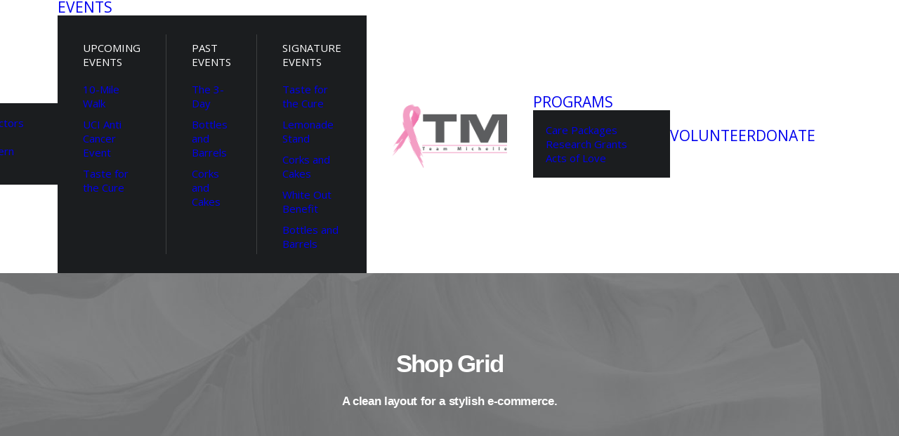

--- FILE ---
content_type: text/html; charset=UTF-8
request_url: https://teammichelle.org/shop-grid/
body_size: 22892
content:
<!DOCTYPE html>
<html class="no-touch" lang="en-US" xmlns="http://www.w3.org/1999/xhtml">
<head>
<meta http-equiv="Content-Type" content="text/html; charset=UTF-8">
<meta name="viewport" content="width=device-width, initial-scale=1">
<link rel="profile" href="https://gmpg.org/xfn/11">
<link rel="pingback" href="https://teammichelle.org/xmlrpc.php">
<title>Shop Grid &#8211; Team Michelle</title>
<meta name='robots' content='max-image-preview:large' />
<link rel='dns-prefetch' href='//fonts.googleapis.com' />
<link rel="alternate" type="application/rss+xml" title="Team Michelle &raquo; Feed" href="https://teammichelle.org/feed/" />
<link rel="alternate" type="application/rss+xml" title="Team Michelle &raquo; Comments Feed" href="https://teammichelle.org/comments/feed/" />
<link rel="alternate" type="text/calendar" title="Team Michelle &raquo; iCal Feed" href="https://teammichelle.org/events/?ical=1" />
<link rel="alternate" type="application/rss+xml" title="Team Michelle &raquo; Shop Grid Comments Feed" href="https://teammichelle.org/shop-grid/feed/" />
<link rel="alternate" title="oEmbed (JSON)" type="application/json+oembed" href="https://teammichelle.org/wp-json/oembed/1.0/embed?url=https%3A%2F%2Fteammichelle.org%2Fshop-grid%2F" />
<link rel="alternate" title="oEmbed (XML)" type="text/xml+oembed" href="https://teammichelle.org/wp-json/oembed/1.0/embed?url=https%3A%2F%2Fteammichelle.org%2Fshop-grid%2F&#038;format=xml" />
<style id='wp-img-auto-sizes-contain-inline-css' type='text/css'>
img:is([sizes=auto i],[sizes^="auto," i]){contain-intrinsic-size:3000px 1500px}
/*# sourceURL=wp-img-auto-sizes-contain-inline-css */
</style>
<link rel='stylesheet' id='it-hover-effecthover_style-css' href='https://teammichelle.org/wp-content/plugins/iThemeland-Image-Hover-Effect-For-VC//css/hover-effect/imagehover-styles.css?ver=6.9' type='text/css' media='all' />
<link rel='stylesheet' id='it-hover-effectit_style-css' href='https://teammichelle.org/wp-content/plugins/iThemeland-Image-Hover-Effect-For-VC//css/style.css?ver=6.9' type='text/css' media='all' />
<link rel='stylesheet' id='it-hover-effectit_animate-css' href='https://teammichelle.org/wp-content/plugins/iThemeland-Image-Hover-Effect-For-VC//css/animate.css?ver=6.9' type='text/css' media='all' />
<link rel='stylesheet' id='it-hover-effectowl_carousel_css-css' href='https://teammichelle.org/wp-content/plugins/iThemeland-Image-Hover-Effect-For-VC//css/owl-carousel/owl.carousel.css?ver=6.9' type='text/css' media='all' />
<link rel='stylesheet' id='it-hover-effectowl_theme_css-css' href='https://teammichelle.org/wp-content/plugins/iThemeland-Image-Hover-Effect-For-VC//css/owl-carousel/owl.theme.css?ver=6.9' type='text/css' media='all' />
<link rel='stylesheet' id='layerslider-css' href='https://teammichelle.org/wp-content/plugins/LayerSlider/assets/static/layerslider/css/layerslider.css?ver=6.11.7' type='text/css' media='all' />
<style id='wp-emoji-styles-inline-css' type='text/css'>

	img.wp-smiley, img.emoji {
		display: inline !important;
		border: none !important;
		box-shadow: none !important;
		height: 1em !important;
		width: 1em !important;
		margin: 0 0.07em !important;
		vertical-align: -0.1em !important;
		background: none !important;
		padding: 0 !important;
	}
/*# sourceURL=wp-emoji-styles-inline-css */
</style>
<link rel='stylesheet' id='wp-block-library-css' href='https://teammichelle.org/wp-includes/css/dist/block-library/style.min.css?ver=6.9' type='text/css' media='all' />
<link rel='stylesheet' id='wc-blocks-style-css' href='https://teammichelle.org/wp-content/plugins/woocommerce/assets/client/blocks/wc-blocks.css?ver=wc-10.4.3' type='text/css' media='all' />
<style id='global-styles-inline-css' type='text/css'>
:root{--wp--preset--aspect-ratio--square: 1;--wp--preset--aspect-ratio--4-3: 4/3;--wp--preset--aspect-ratio--3-4: 3/4;--wp--preset--aspect-ratio--3-2: 3/2;--wp--preset--aspect-ratio--2-3: 2/3;--wp--preset--aspect-ratio--16-9: 16/9;--wp--preset--aspect-ratio--9-16: 9/16;--wp--preset--color--black: #000000;--wp--preset--color--cyan-bluish-gray: #abb8c3;--wp--preset--color--white: #ffffff;--wp--preset--color--pale-pink: #f78da7;--wp--preset--color--vivid-red: #cf2e2e;--wp--preset--color--luminous-vivid-orange: #ff6900;--wp--preset--color--luminous-vivid-amber: #fcb900;--wp--preset--color--light-green-cyan: #7bdcb5;--wp--preset--color--vivid-green-cyan: #00d084;--wp--preset--color--pale-cyan-blue: #8ed1fc;--wp--preset--color--vivid-cyan-blue: #0693e3;--wp--preset--color--vivid-purple: #9b51e0;--wp--preset--gradient--vivid-cyan-blue-to-vivid-purple: linear-gradient(135deg,rgb(6,147,227) 0%,rgb(155,81,224) 100%);--wp--preset--gradient--light-green-cyan-to-vivid-green-cyan: linear-gradient(135deg,rgb(122,220,180) 0%,rgb(0,208,130) 100%);--wp--preset--gradient--luminous-vivid-amber-to-luminous-vivid-orange: linear-gradient(135deg,rgb(252,185,0) 0%,rgb(255,105,0) 100%);--wp--preset--gradient--luminous-vivid-orange-to-vivid-red: linear-gradient(135deg,rgb(255,105,0) 0%,rgb(207,46,46) 100%);--wp--preset--gradient--very-light-gray-to-cyan-bluish-gray: linear-gradient(135deg,rgb(238,238,238) 0%,rgb(169,184,195) 100%);--wp--preset--gradient--cool-to-warm-spectrum: linear-gradient(135deg,rgb(74,234,220) 0%,rgb(151,120,209) 20%,rgb(207,42,186) 40%,rgb(238,44,130) 60%,rgb(251,105,98) 80%,rgb(254,248,76) 100%);--wp--preset--gradient--blush-light-purple: linear-gradient(135deg,rgb(255,206,236) 0%,rgb(152,150,240) 100%);--wp--preset--gradient--blush-bordeaux: linear-gradient(135deg,rgb(254,205,165) 0%,rgb(254,45,45) 50%,rgb(107,0,62) 100%);--wp--preset--gradient--luminous-dusk: linear-gradient(135deg,rgb(255,203,112) 0%,rgb(199,81,192) 50%,rgb(65,88,208) 100%);--wp--preset--gradient--pale-ocean: linear-gradient(135deg,rgb(255,245,203) 0%,rgb(182,227,212) 50%,rgb(51,167,181) 100%);--wp--preset--gradient--electric-grass: linear-gradient(135deg,rgb(202,248,128) 0%,rgb(113,206,126) 100%);--wp--preset--gradient--midnight: linear-gradient(135deg,rgb(2,3,129) 0%,rgb(40,116,252) 100%);--wp--preset--font-size--small: 13px;--wp--preset--font-size--medium: 20px;--wp--preset--font-size--large: 36px;--wp--preset--font-size--x-large: 42px;--wp--preset--spacing--20: 0.44rem;--wp--preset--spacing--30: 0.67rem;--wp--preset--spacing--40: 1rem;--wp--preset--spacing--50: 1.5rem;--wp--preset--spacing--60: 2.25rem;--wp--preset--spacing--70: 3.38rem;--wp--preset--spacing--80: 5.06rem;--wp--preset--shadow--natural: 6px 6px 9px rgba(0, 0, 0, 0.2);--wp--preset--shadow--deep: 12px 12px 50px rgba(0, 0, 0, 0.4);--wp--preset--shadow--sharp: 6px 6px 0px rgba(0, 0, 0, 0.2);--wp--preset--shadow--outlined: 6px 6px 0px -3px rgb(255, 255, 255), 6px 6px rgb(0, 0, 0);--wp--preset--shadow--crisp: 6px 6px 0px rgb(0, 0, 0);}:where(.is-layout-flex){gap: 0.5em;}:where(.is-layout-grid){gap: 0.5em;}body .is-layout-flex{display: flex;}.is-layout-flex{flex-wrap: wrap;align-items: center;}.is-layout-flex > :is(*, div){margin: 0;}body .is-layout-grid{display: grid;}.is-layout-grid > :is(*, div){margin: 0;}:where(.wp-block-columns.is-layout-flex){gap: 2em;}:where(.wp-block-columns.is-layout-grid){gap: 2em;}:where(.wp-block-post-template.is-layout-flex){gap: 1.25em;}:where(.wp-block-post-template.is-layout-grid){gap: 1.25em;}.has-black-color{color: var(--wp--preset--color--black) !important;}.has-cyan-bluish-gray-color{color: var(--wp--preset--color--cyan-bluish-gray) !important;}.has-white-color{color: var(--wp--preset--color--white) !important;}.has-pale-pink-color{color: var(--wp--preset--color--pale-pink) !important;}.has-vivid-red-color{color: var(--wp--preset--color--vivid-red) !important;}.has-luminous-vivid-orange-color{color: var(--wp--preset--color--luminous-vivid-orange) !important;}.has-luminous-vivid-amber-color{color: var(--wp--preset--color--luminous-vivid-amber) !important;}.has-light-green-cyan-color{color: var(--wp--preset--color--light-green-cyan) !important;}.has-vivid-green-cyan-color{color: var(--wp--preset--color--vivid-green-cyan) !important;}.has-pale-cyan-blue-color{color: var(--wp--preset--color--pale-cyan-blue) !important;}.has-vivid-cyan-blue-color{color: var(--wp--preset--color--vivid-cyan-blue) !important;}.has-vivid-purple-color{color: var(--wp--preset--color--vivid-purple) !important;}.has-black-background-color{background-color: var(--wp--preset--color--black) !important;}.has-cyan-bluish-gray-background-color{background-color: var(--wp--preset--color--cyan-bluish-gray) !important;}.has-white-background-color{background-color: var(--wp--preset--color--white) !important;}.has-pale-pink-background-color{background-color: var(--wp--preset--color--pale-pink) !important;}.has-vivid-red-background-color{background-color: var(--wp--preset--color--vivid-red) !important;}.has-luminous-vivid-orange-background-color{background-color: var(--wp--preset--color--luminous-vivid-orange) !important;}.has-luminous-vivid-amber-background-color{background-color: var(--wp--preset--color--luminous-vivid-amber) !important;}.has-light-green-cyan-background-color{background-color: var(--wp--preset--color--light-green-cyan) !important;}.has-vivid-green-cyan-background-color{background-color: var(--wp--preset--color--vivid-green-cyan) !important;}.has-pale-cyan-blue-background-color{background-color: var(--wp--preset--color--pale-cyan-blue) !important;}.has-vivid-cyan-blue-background-color{background-color: var(--wp--preset--color--vivid-cyan-blue) !important;}.has-vivid-purple-background-color{background-color: var(--wp--preset--color--vivid-purple) !important;}.has-black-border-color{border-color: var(--wp--preset--color--black) !important;}.has-cyan-bluish-gray-border-color{border-color: var(--wp--preset--color--cyan-bluish-gray) !important;}.has-white-border-color{border-color: var(--wp--preset--color--white) !important;}.has-pale-pink-border-color{border-color: var(--wp--preset--color--pale-pink) !important;}.has-vivid-red-border-color{border-color: var(--wp--preset--color--vivid-red) !important;}.has-luminous-vivid-orange-border-color{border-color: var(--wp--preset--color--luminous-vivid-orange) !important;}.has-luminous-vivid-amber-border-color{border-color: var(--wp--preset--color--luminous-vivid-amber) !important;}.has-light-green-cyan-border-color{border-color: var(--wp--preset--color--light-green-cyan) !important;}.has-vivid-green-cyan-border-color{border-color: var(--wp--preset--color--vivid-green-cyan) !important;}.has-pale-cyan-blue-border-color{border-color: var(--wp--preset--color--pale-cyan-blue) !important;}.has-vivid-cyan-blue-border-color{border-color: var(--wp--preset--color--vivid-cyan-blue) !important;}.has-vivid-purple-border-color{border-color: var(--wp--preset--color--vivid-purple) !important;}.has-vivid-cyan-blue-to-vivid-purple-gradient-background{background: var(--wp--preset--gradient--vivid-cyan-blue-to-vivid-purple) !important;}.has-light-green-cyan-to-vivid-green-cyan-gradient-background{background: var(--wp--preset--gradient--light-green-cyan-to-vivid-green-cyan) !important;}.has-luminous-vivid-amber-to-luminous-vivid-orange-gradient-background{background: var(--wp--preset--gradient--luminous-vivid-amber-to-luminous-vivid-orange) !important;}.has-luminous-vivid-orange-to-vivid-red-gradient-background{background: var(--wp--preset--gradient--luminous-vivid-orange-to-vivid-red) !important;}.has-very-light-gray-to-cyan-bluish-gray-gradient-background{background: var(--wp--preset--gradient--very-light-gray-to-cyan-bluish-gray) !important;}.has-cool-to-warm-spectrum-gradient-background{background: var(--wp--preset--gradient--cool-to-warm-spectrum) !important;}.has-blush-light-purple-gradient-background{background: var(--wp--preset--gradient--blush-light-purple) !important;}.has-blush-bordeaux-gradient-background{background: var(--wp--preset--gradient--blush-bordeaux) !important;}.has-luminous-dusk-gradient-background{background: var(--wp--preset--gradient--luminous-dusk) !important;}.has-pale-ocean-gradient-background{background: var(--wp--preset--gradient--pale-ocean) !important;}.has-electric-grass-gradient-background{background: var(--wp--preset--gradient--electric-grass) !important;}.has-midnight-gradient-background{background: var(--wp--preset--gradient--midnight) !important;}.has-small-font-size{font-size: var(--wp--preset--font-size--small) !important;}.has-medium-font-size{font-size: var(--wp--preset--font-size--medium) !important;}.has-large-font-size{font-size: var(--wp--preset--font-size--large) !important;}.has-x-large-font-size{font-size: var(--wp--preset--font-size--x-large) !important;}
/*# sourceURL=global-styles-inline-css */
</style>

<style id='classic-theme-styles-inline-css' type='text/css'>
/*! This file is auto-generated */
.wp-block-button__link{color:#fff;background-color:#32373c;border-radius:9999px;box-shadow:none;text-decoration:none;padding:calc(.667em + 2px) calc(1.333em + 2px);font-size:1.125em}.wp-block-file__button{background:#32373c;color:#fff;text-decoration:none}
/*# sourceURL=/wp-includes/css/classic-themes.min.css */
</style>
<link rel='stylesheet' id='sr7css-css' href='//teammichelle.org/wp-content/plugins/revslider/public/css/sr7.css?ver=6.7.38' type='text/css' media='all' />
<link rel='stylesheet' id='uncodefont-google-css' href='//fonts.googleapis.com/css?family=Poppins%3A300%2Cregular%2C500%2C600%2C700%7CDroid+Serif%3Aregular%2Citalic%2C700%2C700italic%7CPlayfair+Display%3Aregular%2Citalic%2C700%2C700italic%2C900%2C900italic%7CRoboto%3A100%2C100italic%2C300%2C300italic%2Cregular%2Citalic%2C500%2C500italic%2C700%2C700italic%2C900%2C900italic%7CQuicksand%3A300%2Cregular%2C500%2C700%7CLora%3Aregular%2Citalic%2C700%2C700italic%7CRoboto+Condensed%3A300%2C300italic%2Cregular%2Citalic%2C700%2C700italic%7COpen+Sans%3A300%2C300italic%2Cregular%2Citalic%2C600%2C600italic%2C700%2C700italic%2C800%2C800italic%7COswald%3A200%2C300%2Cregular%2C500%2C600%2C700&#038;subset=devanagari%2Clatin-ext%2Clatin%2Ccyrillic%2Cvietnamese%2Cgreek%2Ccyrillic-ext%2Cgreek-ext&#038;ver=2.10.4' type='text/css' media='all' />
<link rel='stylesheet' id='uncode-privacy-css' href='https://teammichelle.org/wp-content/plugins/uncode-privacy/assets/css/uncode-privacy-public.css?ver=2.2.7' type='text/css' media='all' />
<style id='woocommerce-inline-inline-css' type='text/css'>
.woocommerce form .form-row .required { visibility: visible; }
/*# sourceURL=woocommerce-inline-inline-css */
</style>
<link rel='stylesheet' id='wc-gateway-ppec-frontend-css' href='https://teammichelle.org/wp-content/plugins/woocommerce-gateway-paypal-express-checkout/assets/css/wc-gateway-ppec-frontend.css?ver=2.1.3' type='text/css' media='all' />
<link rel='stylesheet' id='uncode-style-css' href='https://teammichelle.org/wp-content/themes/uncode/library/css/style.css?ver=1589088108' type='text/css' media='all' />
<style id='uncode-style-inline-css' type='text/css'>

@media (min-width: 960px) {
		.limit-width { max-width: 1200px; margin: auto;}
		.menu-container:not(.grid-filters) .menu-horizontal ul.menu-smart .megamenu-block-wrapper > .vc_row[data-parent="true"].limit-width:not(.row-parent-limit) { max-width: calc(1200px - 72px); }
		}
.menu-primary ul.menu-smart > li > a, .menu-primary ul.menu-smart li.dropdown > a, .menu-primary ul.menu-smart li.mega-menu > a, .vmenu-container ul.menu-smart > li > a, .vmenu-container ul.menu-smart li.dropdown > a { text-transform: uppercase; }
body.menu-custom-padding .col-lg-0.logo-container, body.menu-custom-padding .col-lg-2.logo-container, body.menu-custom-padding .col-lg-12 .logo-container, body.menu-custom-padding .col-lg-4.logo-container { padding-top: 0px; padding-bottom: 0px; }
body.menu-custom-padding .col-lg-0.logo-container.shrinked, body.menu-custom-padding .col-lg-2.logo-container.shrinked, body.menu-custom-padding .col-lg-12 .logo-container.shrinked, body.menu-custom-padding .col-lg-4.logo-container.shrinked { padding-top: 0px; padding-bottom: 0px; }
@media (max-width: 959px) { body.menu-custom-padding .menu-container .logo-container { padding-top: 0px !important; padding-bottom: 0px !important; } }
#changer-back-color { transition: background-color 1000ms cubic-bezier(0.25, 1, 0.5, 1) !important; } #changer-back-color > div { transition: opacity 1000ms cubic-bezier(0.25, 1, 0.5, 1) !important; } body.bg-changer-init.disable-hover .main-wrapper .style-light,  body.bg-changer-init.disable-hover .main-wrapper .style-light h1,  body.bg-changer-init.disable-hover .main-wrapper .style-light h2, body.bg-changer-init.disable-hover .main-wrapper .style-light h3, body.bg-changer-init.disable-hover .main-wrapper .style-light h4, body.bg-changer-init.disable-hover .main-wrapper .style-light h5, body.bg-changer-init.disable-hover .main-wrapper .style-light h6, body.bg-changer-init.disable-hover .main-wrapper .style-light a, body.bg-changer-init.disable-hover .main-wrapper .style-dark, body.bg-changer-init.disable-hover .main-wrapper .style-dark h1, body.bg-changer-init.disable-hover .main-wrapper .style-dark h2, body.bg-changer-init.disable-hover .main-wrapper .style-dark h3, body.bg-changer-init.disable-hover .main-wrapper .style-dark h4, body.bg-changer-init.disable-hover .main-wrapper .style-dark h5, body.bg-changer-init.disable-hover .main-wrapper .style-dark h6, body.bg-changer-init.disable-hover .main-wrapper .style-dark a { transition: color 1000ms cubic-bezier(0.25, 1, 0.5, 1) !important; }
/*# sourceURL=uncode-style-inline-css */
</style>
<link rel='stylesheet' id='uncode-woocommerce-css' href='https://teammichelle.org/wp-content/themes/uncode/library/css/woocommerce.css?ver=1589088108' type='text/css' media='all' />
<link rel='stylesheet' id='uncode-icons-css' href='https://teammichelle.org/wp-content/themes/uncode/library/css/uncode-icons.css?ver=1589088108' type='text/css' media='all' />
<link rel='stylesheet' id='uncode-custom-style-css' href='https://teammichelle.org/wp-content/themes/uncode/library/css/style-custom.css?ver=1589088108' type='text/css' media='all' />
<link rel='stylesheet' id='child-style-css' href='https://teammichelle.org/wp-content/themes/uncode-child/style.css?ver=2097956859' type='text/css' media='all' />
<script type="text/javascript" src="https://teammichelle.org/wp-includes/js/jquery/jquery.min.js?ver=3.7.1" id="jquery-core-js"></script>
<script type="text/javascript" src="https://teammichelle.org/wp-includes/js/jquery/jquery-migrate.min.js?ver=3.4.1" id="jquery-migrate-js"></script>
<script type="text/javascript" src="https://teammichelle.org/wp-content/plugins/iThemeland-Image-Hover-Effect-For-VC/js/owl-carousel/owl.carousel.js?ver=6.9" id="it-hover-effectowl_carousel_js-js"></script>
<script type="text/javascript" src="https://teammichelle.org/wp-content/plugins/iThemeland-Image-Hover-Effect-For-VC/js/wow/wow.js?ver=6.9" id="it-hover-effectwow_js-js"></script>
<script type="text/javascript" id="layerslider-utils-js-extra">
/* <![CDATA[ */
var LS_Meta = {"v":"6.11.7","fixGSAP":"1"};
//# sourceURL=layerslider-utils-js-extra
/* ]]> */
</script>
<script type="text/javascript" src="https://teammichelle.org/wp-content/plugins/LayerSlider/assets/static/layerslider/js/layerslider.utils.js?ver=6.11.7" id="layerslider-utils-js"></script>
<script type="text/javascript" src="https://teammichelle.org/wp-content/plugins/LayerSlider/assets/static/layerslider/js/layerslider.kreaturamedia.jquery.js?ver=6.11.7" id="layerslider-js"></script>
<script type="text/javascript" src="https://teammichelle.org/wp-content/plugins/LayerSlider/assets/static/layerslider/js/layerslider.transitions.js?ver=6.11.7" id="layerslider-transitions-js"></script>
<script type="text/javascript" src="//teammichelle.org/wp-content/plugins/revslider/public/js/libs/tptools.js?ver=6.7.38" id="tp-tools-js" async="async" data-wp-strategy="async"></script>
<script type="text/javascript" src="//teammichelle.org/wp-content/plugins/revslider/public/js/sr7.js?ver=6.7.38" id="sr7-js" async="async" data-wp-strategy="async"></script>
<script type="text/javascript" src="https://teammichelle.org/wp-includes/js/dist/hooks.min.js?ver=dd5603f07f9220ed27f1" id="wp-hooks-js"></script>
<script type="text/javascript" id="say-what-js-js-extra">
/* <![CDATA[ */
var say_what_data = {"replacements":[]};
//# sourceURL=say-what-js-js-extra
/* ]]> */
</script>
<script type="text/javascript" src="https://teammichelle.org/wp-content/plugins/say-what/assets/build/frontend.js?ver=fd31684c45e4d85aeb4e" id="say-what-js-js"></script>
<script type="text/javascript" src="https://teammichelle.org/wp-content/plugins/woocommerce/assets/js/jquery-blockui/jquery.blockUI.min.js?ver=2.7.0-wc.10.4.3" id="wc-jquery-blockui-js" data-wp-strategy="defer"></script>
<script type="text/javascript" id="wc-add-to-cart-js-extra">
/* <![CDATA[ */
var wc_add_to_cart_params = {"ajax_url":"/wp-admin/admin-ajax.php","wc_ajax_url":"/?wc-ajax=%%endpoint%%","i18n_view_cart":"View cart","cart_url":"https://teammichelle.org/cart/","is_cart":"","cart_redirect_after_add":"no"};
//# sourceURL=wc-add-to-cart-js-extra
/* ]]> */
</script>
<script type="text/javascript" src="https://teammichelle.org/wp-content/plugins/woocommerce/assets/js/frontend/add-to-cart.min.js?ver=10.4.3" id="wc-add-to-cart-js" data-wp-strategy="defer"></script>
<script type="text/javascript" src="https://teammichelle.org/wp-content/plugins/woocommerce/assets/js/js-cookie/js.cookie.min.js?ver=2.1.4-wc.10.4.3" id="wc-js-cookie-js" data-wp-strategy="defer"></script>
<script type="text/javascript" id="woocommerce-js-extra">
/* <![CDATA[ */
var woocommerce_params = {"ajax_url":"/wp-admin/admin-ajax.php","wc_ajax_url":"/?wc-ajax=%%endpoint%%","i18n_password_show":"Show password","i18n_password_hide":"Hide password"};
//# sourceURL=woocommerce-js-extra
/* ]]> */
</script>
<script type="text/javascript" src="https://teammichelle.org/wp-content/plugins/woocommerce/assets/js/frontend/woocommerce.min.js?ver=10.4.3" id="woocommerce-js" defer="defer" data-wp-strategy="defer"></script>
<script type="text/javascript" src="https://teammichelle.org/wp-content/plugins/uncode-js_composer/assets/js/vendors/woocommerce-add-to-cart.js?ver=8.7.1.2" id="vc_woocommerce-add-to-cart-js-js"></script>
<script type="text/javascript" src="/wp-content/themes/uncode/library/js/ai-uncode.js" id="uncodeAI" data-home="/" data-path="/" data-breakpoints-images="258,516,720,1032,1440,2064,2880" id="ai-uncode-js"></script>
<script type="text/javascript" id="uncode-init-js-extra">
/* <![CDATA[ */
var SiteParameters = {"days":"days","hours":"hours","minutes":"minutes","seconds":"seconds","constant_scroll":"on","scroll_speed":"2","parallax_factor":"0.25","loading":"Loading\u2026","slide_name":"slide","slide_footer":"footer","ajax_url":"https://teammichelle.org/wp-admin/admin-ajax.php","nonce_adaptive_images":"a117690bc0","nonce_srcset_async":"7f4e1a619b","enable_debug":"","block_mobile_videos":"","is_frontend_editor":"","main_width":["1200","px"],"mobile_parallax_allowed":"","listen_for_screen_update":"1","wireframes_plugin_active":"1","sticky_elements":"off","resize_quality":"70","register_metadata":"","bg_changer_time":"1000","update_wc_fragments":"1","optimize_shortpixel_image":"","menu_mobile_offcanvas_gap":"45","custom_cursor_selector":"[href], .trigger-overlay, .owl-next, .owl-prev, .owl-dot, input[type=\"submit\"], input[type=\"checkbox\"], button[type=\"submit\"], a[class^=\"ilightbox\"], .ilightbox-thumbnail, .ilightbox-prev, .ilightbox-next, .overlay-close, .unmodal-close, .qty-inset \u003E span, .share-button li, .uncode-post-titles .tmb.tmb-click-area, .btn-link, .tmb-click-row .t-inside, .lg-outer button, .lg-thumb img, a[data-lbox], .uncode-close-offcanvas-overlay, .uncode-nav-next, .uncode-nav-prev, .uncode-nav-index, .unmenu-title","mobile_parallax_animation":"","lbox_enhanced":"","native_media_player":"","vimeoPlayerParams":"?autoplay=0","ajax_filter_key_search":"key","ajax_filter_key_unfilter":"unfilter","index_pagination_disable_scroll":"","index_pagination_scroll_to":"","uncode_wc_popup_cart_qty":"","disable_hover_hack":"","uncode_nocookie":"","menuHideOnClick":"1","menuShowOnClick":"","smoothScroll":"","smoothScrollDisableHover":"","smoothScrollQuery":"960","uncode_force_onepage_dots":"","uncode_smooth_scroll_safe":"","uncode_lb_add_galleries":", .gallery","uncode_lb_add_items":", .gallery .gallery-item a","uncode_prev_label":"Previous","uncode_next_label":"Next","uncode_slide_label":"Slide","uncode_share_label":"Share on %","uncode_has_ligatures":"","uncode_is_accessible":"","uncode_carousel_itemSelector":"*:not(.hidden)","uncode_adaptive":"1","ai_breakpoints":"258,516,720,1032,1440,2064,2880","uncode_limit_width":"1200px"};
//# sourceURL=uncode-init-js-extra
/* ]]> */
</script>
<script type="text/javascript" src="https://teammichelle.org/wp-content/themes/uncode/library/js/init.js?ver=1589088108" id="uncode-init-js"></script>
<script></script><meta name="generator" content="Powered by LayerSlider 6.11.7 - Multi-Purpose, Responsive, Parallax, Mobile-Friendly Slider Plugin for WordPress." />
<!-- LayerSlider updates and docs at: https://layerslider.kreaturamedia.com -->
<link rel="https://api.w.org/" href="https://teammichelle.org/wp-json/" /><link rel="alternate" title="JSON" type="application/json" href="https://teammichelle.org/wp-json/wp/v2/pages/27056" /><link rel="EditURI" type="application/rsd+xml" title="RSD" href="https://teammichelle.org/xmlrpc.php?rsd" />
<link rel="canonical" href="https://teammichelle.org/shop-grid/" />
<link rel='shortlink' href='https://teammichelle.org/?p=27056' />
<meta name="tec-api-version" content="v1"><meta name="tec-api-origin" content="https://teammichelle.org"><link rel="alternate" href="https://teammichelle.org/wp-json/tribe/events/v1/" />	<noscript><style>.woocommerce-product-gallery{ opacity: 1 !important; }</style></noscript>
	<style type="text/css">.recentcomments a{display:inline !important;padding:0 !important;margin:0 !important;}</style><link rel="preconnect" href="https://fonts.googleapis.com">
<link rel="preconnect" href="https://fonts.gstatic.com/" crossorigin>
<meta name="generator" content="Powered by Slider Revolution 6.7.38 - responsive, Mobile-Friendly Slider Plugin for WordPress with comfortable drag and drop interface." />
<script>
	window._tpt			??= {};
	window.SR7			??= {};
	_tpt.R				??= {};
	_tpt.R.fonts		??= {};
	_tpt.R.fonts.customFonts??= {};
	SR7.devMode			=  false;
	SR7.F 				??= {};
	SR7.G				??= {};
	SR7.LIB				??= {};
	SR7.E				??= {};
	SR7.E.gAddons		??= {};
	SR7.E.php 			??= {};
	SR7.E.nonce			= '55c92762a6';
	SR7.E.ajaxurl		= 'https://teammichelle.org/wp-admin/admin-ajax.php';
	SR7.E.resturl		= 'https://teammichelle.org/wp-json/';
	SR7.E.slug_path		= 'revslider/revslider.php';
	SR7.E.slug			= 'revslider';
	SR7.E.plugin_url	= 'https://teammichelle.org/wp-content/plugins/revslider/';
	SR7.E.wp_plugin_url = 'https://teammichelle.org/wp-content/plugins/';
	SR7.E.revision		= '6.7.38';
	SR7.E.fontBaseUrl	= '//fonts.googleapis.com/css2?family=';
	SR7.G.breakPoints 	= [1240,1024,778,480];
	SR7.G.fSUVW 		= false;
	SR7.E.modules 		= ['module','page','slide','layer','draw','animate','srtools','canvas','defaults','carousel','navigation','media','modifiers','migration'];
	SR7.E.libs 			= ['WEBGL'];
	SR7.E.css 			= ['csslp','cssbtns','cssfilters','cssnav','cssmedia'];
	SR7.E.resources		= {};
	SR7.E.ytnc			= false;
	SR7.JSON			??= {};
/*! Slider Revolution 7.0 - Page Processor */
!function(){"use strict";window.SR7??={},window._tpt??={},SR7.version="Slider Revolution 6.7.16",_tpt.getMobileZoom=()=>_tpt.is_mobile?document.documentElement.clientWidth/window.innerWidth:1,_tpt.getWinDim=function(t){_tpt.screenHeightWithUrlBar??=window.innerHeight;let e=SR7.F?.modal?.visible&&SR7.M[SR7.F.module.getIdByAlias(SR7.F.modal.requested)];_tpt.scrollBar=window.innerWidth!==document.documentElement.clientWidth||e&&window.innerWidth!==e.c.module.clientWidth,_tpt.winW=_tpt.getMobileZoom()*window.innerWidth-(_tpt.scrollBar||"prepare"==t?_tpt.scrollBarW??_tpt.mesureScrollBar():0),_tpt.winH=_tpt.getMobileZoom()*window.innerHeight,_tpt.winWAll=document.documentElement.clientWidth},_tpt.getResponsiveLevel=function(t,e){return SR7.G.fSUVW?_tpt.closestGE(t,window.innerWidth):_tpt.closestGE(t,_tpt.winWAll)},_tpt.mesureScrollBar=function(){let t=document.createElement("div");return t.className="RSscrollbar-measure",t.style.width="100px",t.style.height="100px",t.style.overflow="scroll",t.style.position="absolute",t.style.top="-9999px",document.body.appendChild(t),_tpt.scrollBarW=t.offsetWidth-t.clientWidth,document.body.removeChild(t),_tpt.scrollBarW},_tpt.loadCSS=async function(t,e,s){return s?_tpt.R.fonts.required[e].status=1:(_tpt.R[e]??={},_tpt.R[e].status=1),new Promise(((i,n)=>{if(_tpt.isStylesheetLoaded(t))s?_tpt.R.fonts.required[e].status=2:_tpt.R[e].status=2,i();else{const o=document.createElement("link");o.rel="stylesheet";let l="text",r="css";o["type"]=l+"/"+r,o.href=t,o.onload=()=>{s?_tpt.R.fonts.required[e].status=2:_tpt.R[e].status=2,i()},o.onerror=()=>{s?_tpt.R.fonts.required[e].status=3:_tpt.R[e].status=3,n(new Error(`Failed to load CSS: ${t}`))},document.head.appendChild(o)}}))},_tpt.addContainer=function(t){const{tag:e="div",id:s,class:i,datas:n,textContent:o,iHTML:l}=t,r=document.createElement(e);if(s&&""!==s&&(r.id=s),i&&""!==i&&(r.className=i),n)for(const[t,e]of Object.entries(n))"style"==t?r.style.cssText=e:r.setAttribute(`data-${t}`,e);return o&&(r.textContent=o),l&&(r.innerHTML=l),r},_tpt.collector=function(){return{fragment:new DocumentFragment,add(t){var e=_tpt.addContainer(t);return this.fragment.appendChild(e),e},append(t){t.appendChild(this.fragment)}}},_tpt.isStylesheetLoaded=function(t){let e=t.split("?")[0];return Array.from(document.querySelectorAll('link[rel="stylesheet"], link[rel="preload"]')).some((t=>t.href.split("?")[0]===e))},_tpt.preloader={requests:new Map,preloaderTemplates:new Map,show:function(t,e){if(!e||!t)return;const{type:s,color:i}=e;if(s<0||"off"==s)return;const n=`preloader_${s}`;let o=this.preloaderTemplates.get(n);o||(o=this.build(s,i),this.preloaderTemplates.set(n,o)),this.requests.has(t)||this.requests.set(t,{count:0});const l=this.requests.get(t);clearTimeout(l.timer),l.count++,1===l.count&&(l.timer=setTimeout((()=>{l.preloaderClone=o.cloneNode(!0),l.anim&&l.anim.kill(),void 0!==_tpt.gsap?l.anim=_tpt.gsap.fromTo(l.preloaderClone,1,{opacity:0},{opacity:1}):l.preloaderClone.classList.add("sr7-fade-in"),t.appendChild(l.preloaderClone)}),150))},hide:function(t){if(!this.requests.has(t))return;const e=this.requests.get(t);e.count--,e.count<0&&(e.count=0),e.anim&&e.anim.kill(),0===e.count&&(clearTimeout(e.timer),e.preloaderClone&&(e.preloaderClone.classList.remove("sr7-fade-in"),e.anim=_tpt.gsap.to(e.preloaderClone,.3,{opacity:0,onComplete:function(){e.preloaderClone.remove()}})))},state:function(t){if(!this.requests.has(t))return!1;return this.requests.get(t).count>0},build:(t,e="#ffffff",s="")=>{if(t<0||"off"===t)return null;const i=parseInt(t);if(t="prlt"+i,isNaN(i))return null;if(_tpt.loadCSS(SR7.E.plugin_url+"public/css/preloaders/t"+i+".css","preloader_"+t),isNaN(i)||i<6){const n=`background-color:${e}`,o=1===i||2==i?n:"",l=3===i||4==i?n:"",r=_tpt.collector();["dot1","dot2","bounce1","bounce2","bounce3"].forEach((t=>r.add({tag:"div",class:t,datas:{style:l}})));const d=_tpt.addContainer({tag:"sr7-prl",class:`${t} ${s}`,datas:{style:o}});return r.append(d),d}{let n={};if(7===i){let t;e.startsWith("#")?(t=e.replace("#",""),t=`rgba(${parseInt(t.substring(0,2),16)}, ${parseInt(t.substring(2,4),16)}, ${parseInt(t.substring(4,6),16)}, `):e.startsWith("rgb")&&(t=e.slice(e.indexOf("(")+1,e.lastIndexOf(")")).split(",").map((t=>t.trim())),t=`rgba(${t[0]}, ${t[1]}, ${t[2]}, `),t&&(n.style=`border-top-color: ${t}0.65); border-bottom-color: ${t}0.15); border-left-color: ${t}0.65); border-right-color: ${t}0.15)`)}else 12===i&&(n.style=`background:${e}`);const o=[10,0,4,2,5,9,0,4,4,2][i-6],l=_tpt.collector(),r=l.add({tag:"div",class:"sr7-prl-inner",datas:n});Array.from({length:o}).forEach((()=>r.appendChild(l.add({tag:"span",datas:{style:`background:${e}`}}))));const d=_tpt.addContainer({tag:"sr7-prl",class:`${t} ${s}`});return l.append(d),d}}},SR7.preLoader={show:(t,e)=>{"off"!==(SR7.M[t]?.settings?.pLoader?.type??"off")&&_tpt.preloader.show(e||SR7.M[t].c.module,SR7.M[t]?.settings?.pLoader??{color:"#fff",type:10})},hide:(t,e)=>{"off"!==(SR7.M[t]?.settings?.pLoader?.type??"off")&&_tpt.preloader.hide(e||SR7.M[t].c.module)},state:(t,e)=>_tpt.preloader.state(e||SR7.M[t].c.module)},_tpt.prepareModuleHeight=function(t){window.SR7.M??={},window.SR7.M[t.id]??={},"ignore"==t.googleFont&&(SR7.E.ignoreGoogleFont=!0);let e=window.SR7.M[t.id];if(null==_tpt.scrollBarW&&_tpt.mesureScrollBar(),e.c??={},e.states??={},e.settings??={},e.settings.size??={},t.fixed&&(e.settings.fixed=!0),e.c.module=document.querySelector("sr7-module#"+t.id),e.c.adjuster=e.c.module.getElementsByTagName("sr7-adjuster")[0],e.c.content=e.c.module.getElementsByTagName("sr7-content")[0],"carousel"==t.type&&(e.c.carousel=e.c.content.getElementsByTagName("sr7-carousel")[0]),null==e.c.module||null==e.c.module)return;t.plType&&t.plColor&&(e.settings.pLoader={type:t.plType,color:t.plColor}),void 0===t.plType||"off"===t.plType||SR7.preLoader.state(t.id)&&SR7.preLoader.state(t.id,e.c.module)||SR7.preLoader.show(t.id,e.c.module),_tpt.winW||_tpt.getWinDim("prepare"),_tpt.getWinDim();let s=""+e.c.module.dataset?.modal;"modal"==s||"true"==s||"undefined"!==s&&"false"!==s||(e.settings.size.fullWidth=t.size.fullWidth,e.LEV??=_tpt.getResponsiveLevel(window.SR7.G.breakPoints,t.id),t.vpt=_tpt.fillArray(t.vpt,5),e.settings.vPort=t.vpt[e.LEV],void 0!==t.el&&"720"==t.el[4]&&t.gh[4]!==t.el[4]&&"960"==t.el[3]&&t.gh[3]!==t.el[3]&&"768"==t.el[2]&&t.gh[2]!==t.el[2]&&delete t.el,e.settings.size.height=null==t.el||null==t.el[e.LEV]||0==t.el[e.LEV]||"auto"==t.el[e.LEV]?_tpt.fillArray(t.gh,5,-1):_tpt.fillArray(t.el,5,-1),e.settings.size.width=_tpt.fillArray(t.gw,5,-1),e.settings.size.minHeight=_tpt.fillArray(t.mh??[0],5,-1),e.cacheSize={fullWidth:e.settings.size?.fullWidth,fullHeight:e.settings.size?.fullHeight},void 0!==t.off&&(t.off?.t&&(e.settings.size.m??={})&&(e.settings.size.m.t=t.off.t),t.off?.b&&(e.settings.size.m??={})&&(e.settings.size.m.b=t.off.b),t.off?.l&&(e.settings.size.p??={})&&(e.settings.size.p.l=t.off.l),t.off?.r&&(e.settings.size.p??={})&&(e.settings.size.p.r=t.off.r),e.offsetPrepared=!0),_tpt.updatePMHeight(t.id,t,!0))},_tpt.updatePMHeight=(t,e,s)=>{let i=SR7.M[t];var n=i.settings.size.fullWidth?_tpt.winW:i.c.module.parentNode.offsetWidth;n=0===n||isNaN(n)?_tpt.winW:n;let o=i.settings.size.width[i.LEV]||i.settings.size.width[i.LEV++]||i.settings.size.width[i.LEV--]||n,l=i.settings.size.height[i.LEV]||i.settings.size.height[i.LEV++]||i.settings.size.height[i.LEV--]||0,r=i.settings.size.minHeight[i.LEV]||i.settings.size.minHeight[i.LEV++]||i.settings.size.minHeight[i.LEV--]||0;if(l="auto"==l?0:l,l=parseInt(l),"carousel"!==e.type&&(n-=parseInt(e.onw??0)||0),i.MP=!i.settings.size.fullWidth&&n<o||_tpt.winW<o?Math.min(1,n/o):1,e.size.fullScreen||e.size.fullHeight){let t=parseInt(e.fho)||0,s=(""+e.fho).indexOf("%")>-1;e.newh=_tpt.winH-(s?_tpt.winH*t/100:t)}else e.newh=i.MP*Math.max(l,r);if(e.newh+=(parseInt(e.onh??0)||0)+(parseInt(e.carousel?.pt)||0)+(parseInt(e.carousel?.pb)||0),void 0!==e.slideduration&&(e.newh=Math.max(e.newh,parseInt(e.slideduration)/3)),e.shdw&&_tpt.buildShadow(e.id,e),i.c.adjuster.style.height=e.newh+"px",i.c.module.style.height=e.newh+"px",i.c.content.style.height=e.newh+"px",i.states.heightPrepared=!0,i.dims??={},i.dims.moduleRect=i.c.module.getBoundingClientRect(),i.c.content.style.left="-"+i.dims.moduleRect.left+"px",!i.settings.size.fullWidth)return s&&requestAnimationFrame((()=>{n!==i.c.module.parentNode.offsetWidth&&_tpt.updatePMHeight(e.id,e)})),void _tpt.bgStyle(e.id,e,window.innerWidth==_tpt.winW,!0);_tpt.bgStyle(e.id,e,window.innerWidth==_tpt.winW,!0),requestAnimationFrame((function(){s&&requestAnimationFrame((()=>{n!==i.c.module.parentNode.offsetWidth&&_tpt.updatePMHeight(e.id,e)}))})),i.earlyResizerFunction||(i.earlyResizerFunction=function(){requestAnimationFrame((function(){_tpt.getWinDim(),_tpt.moduleDefaults(e.id,e),_tpt.updateSlideBg(t,!0)}))},window.addEventListener("resize",i.earlyResizerFunction))},_tpt.buildShadow=function(t,e){let s=SR7.M[t];null==s.c.shadow&&(s.c.shadow=document.createElement("sr7-module-shadow"),s.c.shadow.classList.add("sr7-shdw-"+e.shdw),s.c.content.appendChild(s.c.shadow))},_tpt.bgStyle=async(t,e,s,i,n)=>{const o=SR7.M[t];if((e=e??o.settings).fixed&&!o.c.module.classList.contains("sr7-top-fixed")&&(o.c.module.classList.add("sr7-top-fixed"),o.c.module.style.position="fixed",o.c.module.style.width="100%",o.c.module.style.top="0px",o.c.module.style.left="0px",o.c.module.style.pointerEvents="none",o.c.module.style.zIndex=5e3,o.c.content.style.pointerEvents="none"),null==o.c.bgcanvas){let t=document.createElement("sr7-module-bg"),l=!1;if("string"==typeof e?.bg?.color&&e?.bg?.color.includes("{"))if(_tpt.gradient&&_tpt.gsap)e.bg.color=_tpt.gradient.convert(e.bg.color);else try{let t=JSON.parse(e.bg.color);(t?.orig||t?.string)&&(e.bg.color=JSON.parse(e.bg.color))}catch(t){return}let r="string"==typeof e?.bg?.color?e?.bg?.color||"transparent":e?.bg?.color?.string??e?.bg?.color?.orig??e?.bg?.color?.color??"transparent";if(t.style["background"+(String(r).includes("grad")?"":"Color")]=r,("transparent"!==r||n)&&(l=!0),o.offsetPrepared&&(t.style.visibility="hidden"),e?.bg?.image?.src&&(t.style.backgroundImage=`url(${e?.bg?.image.src})`,t.style.backgroundSize=""==(e.bg.image?.size??"")?"cover":e.bg.image.size,t.style.backgroundPosition=e.bg.image.position,t.style.backgroundRepeat=""==e.bg.image.repeat||null==e.bg.image.repeat?"no-repeat":e.bg.image.repeat,l=!0),!l)return;o.c.bgcanvas=t,e.size.fullWidth?t.style.width=_tpt.winW-(s&&_tpt.winH<document.body.offsetHeight?_tpt.scrollBarW:0)+"px":i&&(t.style.width=o.c.module.offsetWidth+"px"),e.sbt?.use?o.c.content.appendChild(o.c.bgcanvas):o.c.module.appendChild(o.c.bgcanvas)}o.c.bgcanvas.style.height=void 0!==e.newh?e.newh+"px":("carousel"==e.type?o.dims.module.h:o.dims.content.h)+"px",o.c.bgcanvas.style.left=!s&&e.sbt?.use||o.c.bgcanvas.closest("SR7-CONTENT")?"0px":"-"+(o?.dims?.moduleRect?.left??0)+"px"},_tpt.updateSlideBg=function(t,e){const s=SR7.M[t];let i=s.settings;s?.c?.bgcanvas&&(i.size.fullWidth?s.c.bgcanvas.style.width=_tpt.winW-(e&&_tpt.winH<document.body.offsetHeight?_tpt.scrollBarW:0)+"px":preparing&&(s.c.bgcanvas.style.width=s.c.module.offsetWidth+"px"))},_tpt.moduleDefaults=(t,e)=>{let s=SR7.M[t];null!=s&&null!=s.c&&null!=s.c.module&&(s.dims??={},s.dims.moduleRect=s.c.module.getBoundingClientRect(),s.c.content.style.left="-"+s.dims.moduleRect.left+"px",s.c.content.style.width=_tpt.winW-_tpt.scrollBarW+"px","carousel"==e.type&&(s.c.module.style.overflow="visible"),_tpt.bgStyle(t,e,window.innerWidth==_tpt.winW))},_tpt.getOffset=t=>{var e=t.getBoundingClientRect(),s=window.pageXOffset||document.documentElement.scrollLeft,i=window.pageYOffset||document.documentElement.scrollTop;return{top:e.top+i,left:e.left+s}},_tpt.fillArray=function(t,e){let s,i;t=Array.isArray(t)?t:[t];let n=Array(e),o=t.length;for(i=0;i<t.length;i++)n[i+(e-o)]=t[i],null==s&&"#"!==t[i]&&(s=t[i]);for(let t=0;t<e;t++)void 0!==n[t]&&"#"!=n[t]||(n[t]=s),s=n[t];return n},_tpt.closestGE=function(t,e){let s=Number.MAX_VALUE,i=-1;for(let n=0;n<t.length;n++)t[n]-1>=e&&t[n]-1-e<s&&(s=t[n]-1-e,i=n);return++i}}();</script>
<noscript><style> .wpb_animate_when_almost_visible { opacity: 1; }</style></noscript></head>
<body data-rsssl=1 class="wp-singular page-template-default page page-id-27056 wp-theme-uncode wp-child-theme-uncode-child style-color-wayh-bg theme-uncode woocommerce-no-js tribe-no-js page-template-uncode-child hormenu-position-left megamenu-full-submenu hmenu hmenu-center-split header-full-width main-center-align menu-mobile-transparent menu-custom-padding menu-sticky-mobile menu-mobile-centered menu-mobile-animated wc-zoom-enabled mobile-parallax-not-allowed ilb-no-bounce unreg uncode-wc-single-product-slider-enabled qw-body-scroll-disabled no-qty-fx uncode-sidecart-mobile-disabled wpb-js-composer js-comp-ver-8.7.1.2 vc_responsive" data-border="0">

			<div id="vh_layout_help"></div><div class="body-borders" data-border="0"><div class="top-border body-border-shadow"></div><div class="right-border body-border-shadow"></div><div class="bottom-border body-border-shadow"></div><div class="left-border body-border-shadow"></div><div class="top-border style-light-bg"></div><div class="right-border style-light-bg"></div><div class="bottom-border style-light-bg"></div><div class="left-border style-light-bg"></div></div>	<div class="box-wrapper">
		<div class="box-container">
		<script type="text/javascript" id="initBox">UNCODE.initBox();</script>
		<div class="menu-wrapper menu-shrink menu-hide-only menu-sticky-mobile menu-no-arrows menu-animated">
													
													<header id="masthead" class="navbar menu-primary menu-light submenu-dark menu-transparent  hmenu-center-split menu-add-padding style-light-original single-h-padding menu-absolute menu-with-logo">
														<div class="menu-container menu-hide style-color-xsdn-bg menu-no-borders" role="navigation">
															<div class="row-menu">
																<div class="row-menu-inner">
																	<div id="logo-container-mobile" class="col-lg-0 logo-container megamenu-diff desktop-hidden">
																		<div class="navbar-header style-light">
																			<a href="https://teammichelle.org/" class="navbar-brand" data-padding-shrink ="0" data-minheight="90" aria-label="Team Michelle"><div class="logo-image main-logo  logo-light" data-maxheight="90" style="height: 90px;"><img fetchpriority="high" decoding="async" src="https://teammichelle.org/wp-content/uploads/2019/08/TeamMichelle2-dark.png" alt="logo" width="1417" height="773" class="img-responsive" /></div><div class="logo-image main-logo  logo-dark" data-maxheight="90" style="height: 90px;display:none;"><img decoding="async" src="https://teammichelle.org/wp-content/uploads/2019/08/TeamMichelle2-light.png" alt="logo" width="1417" height="773" class="img-responsive" /></div></a>
																		</div>
																		<div class="mmb-container"><div class="mobile-additional-icons"></div><div class="mobile-menu-button mobile-menu-button-light lines-button" aria-label="Toggle menu" role="button" tabindex="0"><span class="lines"><span></span></span></div></div>
																	</div>
																	<div class="col-lg-12 main-menu-container middle">
																		<div class="menu-horizontal ">
																			<div class="menu-horizontal-inner"><div class="nav navbar-nav navbar-main"><ul id="menu-main" class="menu-primary-inner menu-smart sm" role="menu"><li role="menuitem"  id="menu-item-79934" class="menu-item menu-item-type-post_type menu-item-object-page menu-item-home depth-0 menu-item-79934 menu-item-link"><a href="https://teammichelle.org/">HOME<i class="fa fa-angle-right fa-dropdown"></i></a></li>
<li role="menuitem"  id="menu-item-80259" class="menu-item menu-item-type-post_type menu-item-object-page menu-item-has-children depth-0 menu-item-80259 dropdown menu-item-link"><a href="https://teammichelle.org/about/" data-toggle="dropdown" class="dropdown-toggle" data-type="title">ABOUT<i class="fa fa-angle-down fa-dropdown"></i></a>
<ul role="menu" class="drop-menu un-submenu " data-lenis-prevent>
	<li role="menuitem"  id="menu-item-80685" class="menu-item menu-item-type-post_type menu-item-object-page depth-1 menu-item-80685"><a href="https://teammichelle.org/about/board/">Board of Directors<i class="fa fa-angle-right fa-dropdown"></i></a></li>
	<li role="menuitem"  id="menu-item-80939" class="menu-item menu-item-type-post_type menu-item-object-page depth-1 menu-item-80939"><a href="https://teammichelle.org/news/">News<i class="fa fa-angle-right fa-dropdown"></i></a></li>
	<li role="menuitem"  id="menu-item-93283" class="menu-item menu-item-type-custom menu-item-object-custom depth-1 menu-item-93283"><a target="_blank" href="https://teammichelle.org/wp-content/uploads/2024/06/Team-Michelle-Marketing-Intern.pdf">Marketing Intern Opportunity<i class="fa fa-angle-right fa-dropdown"></i></a></li>
</ul>
</li>
<li role="menuitem"  id="menu-item-80944" class="mega-menu menu-item menu-item-type-post_type menu-item-object-page menu-item-has-children depth-0 menu-item-80944 dropdown menu-item-link"><a href="https://teammichelle.org/showcase-events/" data-toggle="dropdown" class="dropdown-toggle" data-type="title">EVENTS<i class="fa fa-angle-down fa-dropdown"></i></a>
<ul role="menu" class="mega-menu-inner un-submenu need-focus in-mega mega-menu-three " data-lenis-prevent>
	<li role="menuitem"  id="menu-item-80960" class="menu-item menu-item-type-custom menu-item-object-custom menu-item-has-children depth-1 menu-item-80960 dropdown"><a href="#" role="button" data-type="title">UPCOMING EVENTS<i class="fa fa-angle-down fa-dropdown"></i></a>
	<ul role="menu" class="drop-menu un-submenu " data-lenis-prevent>
		<li role="menuitem"  id="menu-item-93144" class="menu-item menu-item-type-post_type menu-item-object-portfolio depth-2 menu-item-93144"><a href="https://teammichelle.org/portfolio/virtual-walk/">10-Mile Walk<i class="fa fa-angle-right fa-dropdown"></i></a></li>
		<li role="menuitem"  id="menu-item-93274" class="menu-item menu-item-type-post_type menu-item-object-portfolio depth-2 menu-item-93274"><a href="https://teammichelle.org/portfolio/uci-anti-cancer-event/">UCI Anti Cancer Event<i class="fa fa-angle-right fa-dropdown"></i></a></li>
		<li role="menuitem"  id="menu-item-93279" class="menu-item menu-item-type-post_type menu-item-object-portfolio depth-2 menu-item-93279"><a href="https://teammichelle.org/portfolio/taste-for-the-cure/">Taste for the Cure<i class="fa fa-angle-right fa-dropdown"></i></a></li>
	</ul>
</li>
	<li role="menuitem"  id="menu-item-93254" class="menu-item menu-item-type-custom menu-item-object-custom menu-item-has-children depth-1 menu-item-93254 dropdown"><a href="#" role="button" data-type="title">PAST EVENTS<i class="fa fa-angle-down fa-dropdown"></i></a>
	<ul role="menu" class="drop-menu un-submenu " data-lenis-prevent>
		<li role="menuitem"  id="menu-item-93264" class="menu-item menu-item-type-post_type menu-item-object-portfolio depth-2 menu-item-93264"><a href="https://teammichelle.org/portfolio/walk/">The 3-Day<i class="fa fa-angle-right fa-dropdown"></i></a></li>
		<li role="menuitem"  id="menu-item-93262" class="menu-item menu-item-type-post_type menu-item-object-portfolio depth-2 menu-item-93262"><a href="https://teammichelle.org/portfolio/bottles-and-barrels/">Bottles and Barrels<i class="fa fa-angle-right fa-dropdown"></i></a></li>
		<li role="menuitem"  id="menu-item-93263" class="menu-item menu-item-type-post_type menu-item-object-portfolio depth-2 menu-item-93263"><a href="https://teammichelle.org/portfolio/corks-and-cakes/">Corks and Cakes<i class="fa fa-angle-right fa-dropdown"></i></a></li>
	</ul>
</li>
	<li role="menuitem"  id="menu-item-80961" class="menu-item menu-item-type-custom menu-item-object-custom menu-item-has-children depth-1 menu-item-80961 dropdown"><a href="#" role="button" data-type="title">SIGNATURE EVENTS<i class="fa fa-angle-down fa-dropdown"></i></a>
	<ul role="menu" class="drop-menu un-submenu " data-lenis-prevent>
		<li role="menuitem"  id="menu-item-80694" class="menu-item menu-item-type-post_type menu-item-object-portfolio depth-2 menu-item-80694"><a href="https://teammichelle.org/portfolio/taste-for-the-cure/">Taste for the Cure<i class="fa fa-angle-right fa-dropdown"></i></a></li>
		<li role="menuitem"  id="menu-item-80690" class="menu-item menu-item-type-post_type menu-item-object-portfolio depth-2 menu-item-80690"><a href="https://teammichelle.org/portfolio/lemonade-stand/">Lemonade Stand<i class="fa fa-angle-right fa-dropdown"></i></a></li>
		<li role="menuitem"  id="menu-item-80691" class="menu-item menu-item-type-post_type menu-item-object-portfolio depth-2 menu-item-80691"><a href="https://teammichelle.org/portfolio/corks-and-cakes/">Corks and Cakes<i class="fa fa-angle-right fa-dropdown"></i></a></li>
		<li role="menuitem"  id="menu-item-80693" class="menu-item menu-item-type-post_type menu-item-object-portfolio depth-2 menu-item-80693"><a href="https://teammichelle.org/portfolio/white-out-benefit/">White Out Benefit<i class="fa fa-angle-right fa-dropdown"></i></a></li>
		<li role="menuitem"  id="menu-item-80692" class="menu-item menu-item-type-post_type menu-item-object-portfolio depth-2 menu-item-80692"><a href="https://teammichelle.org/portfolio/bottles-and-barrels/">Bottles and Barrels<i class="fa fa-angle-right fa-dropdown"></i></a></li>
	</ul>
</li>
</ul>
</li>
<li role="menuitem"  id="menu-item-0" class="mobile-hidden tablet-hidden depth-0 menu-item-0 menu-item-link"><div class="logo-container megamenu-diff middle">
													<div id="main-logo" class="navbar-header style-light">
														<a href="https://teammichelle.org/" class="navbar-brand" data-padding-shrink ="0" data-minheight="90" aria-label="Team Michelle"><div class="logo-image main-logo  logo-light" data-maxheight="90" style="height: 90px;"><img fetchpriority="high" decoding="async" src="https://teammichelle.org/wp-content/uploads/2019/08/TeamMichelle2-dark.png" alt="logo" width="1417" height="773" class="img-responsive" /></div><div class="logo-image main-logo  logo-dark" data-maxheight="90" style="height: 90px;display:none;"><img decoding="async" src="https://teammichelle.org/wp-content/uploads/2019/08/TeamMichelle2-light.png" alt="logo" width="1417" height="773" class="img-responsive" /></div></a>
													</div>
													<div class="mmb-container"><div class="mobile-menu-button mobile-menu-button-light lines-button" aria-label="Toggle menu" role="button" tabindex="0"><span class="lines"><span></span></span></div></div>
												</div></li>
<li role="menuitem"  id="menu-item-80311" class="menu-item menu-item-type-post_type menu-item-object-page menu-item-has-children depth-0 menu-item-80311 dropdown menu-item-link"><a href="https://teammichelle.org/programs/" data-toggle="dropdown" class="dropdown-toggle" data-type="title">PROGRAMS<i class="fa fa-angle-down fa-dropdown"></i></a>
<ul role="menu" class="drop-menu un-submenu " data-lenis-prevent>
	<li role="menuitem"  id="menu-item-80689" class="menu-item menu-item-type-post_type menu-item-object-portfolio depth-1 menu-item-80689"><a href="https://teammichelle.org/portfolio/support-team/">Care Packages<i class="fa fa-angle-right fa-dropdown"></i></a></li>
	<li role="menuitem"  id="menu-item-80688" class="menu-item menu-item-type-post_type menu-item-object-portfolio depth-1 menu-item-80688"><a href="https://teammichelle.org/portfolio/research-grants/">Research Grants<i class="fa fa-angle-right fa-dropdown"></i></a></li>
	<li role="menuitem"  id="menu-item-80687" class="menu-item menu-item-type-post_type menu-item-object-portfolio depth-1 menu-item-80687"><a href="https://teammichelle.org/portfolio/acts-of-love/">Acts of Love<i class="fa fa-angle-right fa-dropdown"></i></a></li>
</ul>
</li>
<li role="menuitem"  id="menu-item-80406" class="menu-item menu-item-type-post_type menu-item-object-page depth-0 menu-item-80406 menu-item-link"><a href="https://teammichelle.org/contact/">VOLUNTEER<i class="fa fa-angle-right fa-dropdown"></i></a></li>
<li role="menuitem"  id="menu-item-80393" class="menu-item menu-item-type-post_type menu-item-object-page depth-0 menu-item-80393 menu-item-link"><a href="https://teammichelle.org/donate/">DONATE<i class="fa fa-angle-right fa-dropdown"></i></a></li>
</ul></div><div class="uncode-close-offcanvas-mobile lines-button close navbar-mobile-el"><span class="lines"></span></div></div>
							
																	</div>
																	</div>
																</div>
															</div></div>
													</header>
												</div>			<script type="text/javascript" id="fixMenuHeight">UNCODE.fixMenuHeight();</script>
						<div class="main-wrapper">
				<div class="main-container">
					<div class="page-wrapper" role="main">
						<div class="sections-container" id="sections-container">
<div id="page-header"><div class="header-wrapper header-uncode-block">
									<div data-parent="true" class="vc_row has-bg need-focus style-color-wayh-bg row-container with-parallax boomapps_vcrow" id="row-unique-0"><div class="row-background background-element">
											<div class="background-wrapper">
												<div class="background-inner adaptive-async" style="background-image: url(https://teammichelle.org/wp-content/uploads/2019/02/image-placeholder-14-min-uai-258x172.jpg);background-repeat: no-repeat;background-position: center bottom;background-size: cover;" data-uniqueid="11309-867681" data-guid="https://teammichelle.org/wp-content/uploads/2019/02/image-placeholder-14-min.jpg" data-path="2019/02/image-placeholder-14-min.jpg" data-width="1920" data-height="1280" data-singlew="12" data-singleh="null" data-crop=""></div>
												<div class="block-bg-overlay style-color-wayh-bg" style="opacity: 0.5;"></div>
											</div>
										</div><div class="row quad-top-padding quad-bottom-padding single-h-padding limit-width row-parent row-header" data-height-ratio="54"><div class="wpb_row row-inner"><div class="wpb_column pos-middle pos-center align_center column_parent col-lg-12 boomapps_vccolumn half-internal-gutter"><div class="uncol style-spec style-dark font-762333"  ><div class="uncoltable"><div class="uncell  boomapps_vccolumn" ><div class="uncont no-block-padding col-custom-width" style=" max-width:756px;" ><div class="vc_custom_heading_wrap "><div class="heading-text el-text" ><h1 class="font-762333 h1 fontspace-111509 text-capitalize" ><span>Shop Grid</span></h1></div><div class="clear"></div></div><div class="vc_custom_heading_wrap demo-subheading"><div class="heading-text el-text" ><h2 class="font-762333 h5 fontheight-524109 fontspace-781688 font-weight-400" ><span>A clean layout for a stylish e-commerce.</span></h2></div><div class="clear"></div></div></div></div></div></div></div><script id="script-row-unique-0" data-row="script-row-unique-0" type="text/javascript" class="vc_controls">UNCODE.initRow(document.getElementById("row-unique-0"));</script></div></div></div></div></div><script type="text/javascript">UNCODE.initHeader();</script><article id="post-27056" class="page-body style-color-xsdn-bg post-27056 page type-page status-publish has-post-thumbnail hentry">
						<div class="post-wrapper">
							<div class="post-body"><div class="post-content un-no-sidebar-layout"><div data-parent="true" class="vc_row row-container boomapps_vcrow" id="row-unique-1"><div class="row full-width row-parent"><div class="wpb_row row-inner"><div class="wpb_column pos-top pos-center align_left column_parent col-lg-12 boomapps_vccolumn single-internal-gutter"><div class="uncol style-light"  ><div class="uncoltable"><div class="uncell  boomapps_vccolumn no-block-padding" ><div class="uncont" ><div id="index-194414" class="isotope-system isotope-general-light grid-general-light" >
												<div class="isotope-filters grid-filters menu-container has-cat-filters menu-animated half-gutter submenu-light  text-uppercase menu-light">
												<div class="menu-horizontal text-left text-mobile-center filter-alignment-left ">
																							<ul class="menu-smart sm text-uppercase menu-smart--filter-cats " role="menu">
																											<li role="menuitem" class=" float-right">
										<span>
																							<a href="#" role="button" data-filter="*" class="active isotope-nav-link grid-nav-link">
											Show all</a>
										</span>
									</li>
																																<li role="menuitem" class="filter-cat-93 filter-cat"><span><a role="button" href="#" data-filter="grid-cat-93" class=" isotope-nav-link grid-nav-link">Clothing</a></span></li>																																												<li role="menuitem" class="filter-cat-94 filter-cat"><span><a role="button" href="#" data-filter="grid-cat-94" class=" isotope-nav-link grid-nav-link">Woman</a></span></li>																																												<li role="menuitem" class="filter-cat-95 filter-cat"><span><a role="button" href="#" data-filter="grid-cat-95" class=" isotope-nav-link grid-nav-link">Man</a></span></li>																																												<li role="menuitem" class="filter-cat-96 filter-cat"><span><a role="button" href="#" data-filter="grid-cat-96" class=" isotope-nav-link grid-nav-link">Accessories</a></span></li>																																												<li role="menuitem" class="filter-cat-97 filter-cat"><span><a role="button" href="#" data-filter="grid-cat-97" class=" isotope-nav-link grid-nav-link">Sneakers</a></span></li>																																												<li role="menuitem" class="filter-cat-98 filter-cat"><span><a role="button" href="#" data-filter="grid-cat-98" class=" isotope-nav-link grid-nav-link">Backpack</a></span></li>																													</ul>
							
							
							
								
								
													</div>
											</div>

										
														<div class="isotope-wrapper grid-wrapper half-gutter" >												<div class="isotope-container grid-container isotope-layout style-masonry isotope-pagination grid-pagination" data-type="masonry" data-layout="fitRows" data-lg="1000" data-md="600" data-sm="480" data-vp-height="">			<div class="tmb tmb-woocommerce enhanced-atc atc-typography-inherit tmb-iso-w2 tmb-iso-h4 tmb-light tmb-overlay-text-anim tmb-overlay-anim tmb-content-center tmb-text-space-reduced tmb-entry-title-uppercase  grid-cat-93 grid-cat-94 tmb-id-19263 tmb-content-under tmb-media-first tmb-no-bg" ><div class="t-inside animate_when_almost_visible bottom-t-top" data-delay="200"><div class="t-entry-visual"><div class="t-entry-visual-tc"><div class="t-entry-visual-cont"><div class="t-entry-visual-overlay"><div class="t-entry-visual-overlay-in style-dark-bg" style="opacity: 0.1;"></div></div><div class="font-762333 fontsize-160000 title-scale fluid-object" style="padding-top: 100%"></div><div class="add-to-cart-overlay"><a href="/shop-grid/?add-to-cart=19263" aria-describedby="woocommerce_loop_add_to_cart_link_describedby_19263" data-quantity="1" class="product_type_simple add_to_cart_button ajax_add_to_cart product_button_loop" data-product_id="19263" data-product_sku="" aria-label="Add to cart: &ldquo;Navy Knit Cardigan&rdquo;" rel="nofollow" data-success_message="&ldquo;Navy Knit Cardigan&rdquo; has been added to your cart" role="button"><span class="add_to_cart_text">Add to cart</span><span class="view-cart added_to_cart"></span></a>
	<span id="woocommerce_loop_add_to_cart_link_describedby_19263" class="screen-reader-text">
			</span>
</div></div>
					</div>
				</div><div class="t-entry-text">
									<div class="t-entry-text-tc half-block-padding"><div class="t-entry"><h3 class="t-entry-title font-762333 fontsize-160000 title-scale "><a href="https://teammichelle.org/product/navy-knit-cardigan/" target="_self">Navy Knit Cardigan</a></h3><span class="price font-762333 fontsize-160000 title-scale "><ins class="h3"><span class="woocommerce-Price-amount amount"><bdi><span class="woocommerce-Price-currencySymbol">&#36;</span>235.00</bdi></span></ins></span></div></div>
							</div></div></div><div class="tmb tmb-woocommerce enhanced-atc atc-typography-inherit tmb-iso-w2 tmb-iso-h4 tmb-light tmb-overlay-text-anim tmb-overlay-anim tmb-content-center tmb-text-space-reduced tmb-entry-title-uppercase  grid-cat-93 grid-cat-95 tmb-id-19261 tmb-content-under tmb-media-first tmb-no-bg" ><div class="t-inside animate_when_almost_visible bottom-t-top" data-delay="200"><div class="t-entry-visual"><div class="t-entry-visual-tc"><div class="t-entry-visual-cont"><div class="dummy" style="padding-top: 133.3%;"></div><a role="button" tabindex="-1" href="https://teammichelle.org/product/gold-zip-hoodie/" class="pushed" target="_self" data-lb-index="1"><div class="t-entry-visual-overlay"><div class="t-entry-visual-overlay-in style-dark-bg" style="opacity: 0.1;"></div></div><img decoding="async" class="adaptive-async wp-image-18920" src="https://teammichelle.org/wp-content/uploads/2019/02/product-placeholder-4-min-uai-258x344.jpg" width="258" height="344" alt="" data-uniqueid="18920-553380" data-guid="https://teammichelle.org/wp-content/uploads/2019/02/product-placeholder-4-min.jpg" data-path="2019/02/product-placeholder-4-min.jpg" data-width="1050" data-height="1400" data-singlew="2" data-singleh="4" data-crop="" /></a><div class="add-to-cart-overlay"><a href="/shop-grid/?add-to-cart=19261" aria-describedby="woocommerce_loop_add_to_cart_link_describedby_19261" data-quantity="1" class="product_type_simple add_to_cart_button ajax_add_to_cart product_button_loop" data-product_id="19261" data-product_sku="036897" aria-label="Add to cart: &ldquo;Gold Zip Hoodie&rdquo;" rel="nofollow" data-success_message="&ldquo;Gold Zip Hoodie&rdquo; has been added to your cart" role="button"><span class="add_to_cart_text">Add to cart</span><span class="view-cart added_to_cart"></span></a>
	<span id="woocommerce_loop_add_to_cart_link_describedby_19261" class="screen-reader-text">
			</span>
</div></div>
					</div>
				</div><div class="t-entry-text">
									<div class="t-entry-text-tc half-block-padding"><div class="t-entry"><h3 class="t-entry-title font-762333 fontsize-160000 title-scale "><a href="https://teammichelle.org/product/gold-zip-hoodie/" target="_self">Gold Zip Hoodie</a></h3><span class="price font-762333 fontsize-160000 title-scale "><ins class="h3"><span class="woocommerce-Price-amount amount"><bdi><span class="woocommerce-Price-currencySymbol">&#36;</span>135.00</bdi></span></ins></span></div></div>
							</div></div></div><div class="tmb tmb-woocommerce enhanced-atc atc-typography-inherit tmb-iso-w2 tmb-iso-h4 tmb-light tmb-overlay-text-anim tmb-overlay-anim tmb-content-center tmb-text-space-reduced tmb-entry-title-uppercase  grid-cat-93 grid-cat-94 tmb-id-19262 tmb-content-under tmb-media-first tmb-no-bg" ><div class="t-inside animate_when_almost_visible bottom-t-top" data-delay="200"><div class="t-entry-visual"><div class="t-entry-visual-tc"><div class="t-entry-visual-cont"><div class="dummy" style="padding-top: 133.3%;"></div><a role="button" tabindex="-1" href="https://teammichelle.org/product/white-double-zip-hoodie/" class="pushed" target="_self" data-lb-index="2"><div class="t-entry-visual-overlay"><div class="t-entry-visual-overlay-in style-dark-bg" style="opacity: 0.1;"></div></div><img decoding="async" class="adaptive-async wp-image-18920" src="https://teammichelle.org/wp-content/uploads/2019/02/product-placeholder-4-min-uai-258x344.jpg" width="258" height="344" alt="" data-uniqueid="18920-193298" data-guid="https://teammichelle.org/wp-content/uploads/2019/02/product-placeholder-4-min.jpg" data-path="2019/02/product-placeholder-4-min.jpg" data-width="1050" data-height="1400" data-singlew="2" data-singleh="4" data-crop="" /></a><div class="add-to-cart-overlay"><a href="/shop-grid/?add-to-cart=19262" aria-describedby="woocommerce_loop_add_to_cart_link_describedby_19262" data-quantity="1" class="product_type_simple add_to_cart_button ajax_add_to_cart product_button_loop" data-product_id="19262" data-product_sku="" aria-label="Add to cart: &ldquo;White Double Zip Hoodie&rdquo;" rel="nofollow" data-success_message="&ldquo;White Double Zip Hoodie&rdquo; has been added to your cart" role="button"><span class="add_to_cart_text">Add to cart</span><span class="view-cart added_to_cart"></span></a>
	<span id="woocommerce_loop_add_to_cart_link_describedby_19262" class="screen-reader-text">
			</span>
</div></div>
					</div>
				</div><div class="t-entry-text">
									<div class="t-entry-text-tc half-block-padding"><div class="t-entry"><h3 class="t-entry-title font-762333 fontsize-160000 title-scale "><a href="https://teammichelle.org/product/white-double-zip-hoodie/" target="_self">White Double Zip Hoodie</a></h3><span class="price font-762333 fontsize-160000 title-scale "><ins class="h3"><span class="woocommerce-Price-amount amount"><bdi><span class="woocommerce-Price-currencySymbol">&#36;</span>210.00</bdi></span></ins></span></div></div>
							</div></div></div><div class="tmb tmb-woocommerce enhanced-atc atc-typography-inherit tmb-iso-w2 tmb-iso-h4 tmb-light tmb-overlay-text-anim tmb-overlay-anim tmb-content-center tmb-text-space-reduced tmb-entry-title-uppercase  grid-cat-93 grid-cat-95 tmb-id-19235 tmb-content-under tmb-media-first tmb-no-bg" ><div class="t-inside animate_when_almost_visible bottom-t-top" data-delay="200"><div class="t-entry-visual"><div class="t-entry-visual-tc"><div class="t-entry-visual-cont"><div class="t-entry-visual-overlay"><div class="t-entry-visual-overlay-in style-dark-bg" style="opacity: 0.1;"></div></div><div class="font-762333 fontsize-160000 title-scale fluid-object" style="padding-top: 100%"></div><div class="add-to-cart-overlay"><a href="https://themeforest.net/item/uncode-creative-multiuse-wordpress-theme/13373220" aria-describedby="woocommerce_loop_add_to_cart_link_describedby_19235" data-quantity="1" class="product_type_external product_button_loop" data-product_id="19235" data-product_sku="036896" aria-label="Buy &ldquo;Navy Silk Shirt&rdquo;" rel="nofollow"><span class="add_to_cart_text">Buy product</span><span class="view-cart added_to_cart"></span></a>
	<span id="woocommerce_loop_add_to_cart_link_describedby_19235" class="screen-reader-text">
			</span>
</div></div>
					</div>
				</div><div class="t-entry-text">
									<div class="t-entry-text-tc half-block-padding"><div class="t-entry"><h3 class="t-entry-title font-762333 fontsize-160000 title-scale "><a href="https://teammichelle.org/product/navy-silk-shirt/" target="_self">Navy Silk Shirt</a></h3><span class="price font-762333 fontsize-160000 title-scale "><ins class="h3"><span class="woocommerce-Price-amount amount"><bdi><span class="woocommerce-Price-currencySymbol">&#36;</span>59.00</bdi></span></ins></span></div></div>
							</div></div></div><div class="tmb tmb-woocommerce enhanced-atc atc-typography-inherit tmb-iso-w2 tmb-iso-h4 tmb-light tmb-overlay-text-anim tmb-overlay-anim tmb-content-center tmb-text-space-reduced tmb-entry-title-uppercase  grid-cat-93 grid-cat-94 tmb-id-18966 tmb-content-under tmb-media-first tmb-no-bg" ><div class="t-inside animate_when_almost_visible bottom-t-top" data-delay="200"><div class="t-entry-visual"><div class="t-entry-visual-tc"><div class="t-entry-visual-cont"><div class="dummy" style="padding-top: 133.3%;"></div><a role="button" tabindex="-1" href="https://teammichelle.org/product/black-leather-jacket/" class="pushed" target="_self" data-lb-index="4"><div class="t-entry-visual-overlay"><div class="t-entry-visual-overlay-in style-dark-bg" style="opacity: 0.1;"></div></div><img decoding="async" class="adaptive-async wp-image-18916" src="https://teammichelle.org/wp-content/uploads/2019/02/product-placeholder-2-min-uai-258x344.jpg" width="258" height="344" alt="" data-uniqueid="18916-183828" data-guid="https://teammichelle.org/wp-content/uploads/2019/02/product-placeholder-2-min.jpg" data-path="2019/02/product-placeholder-2-min.jpg" data-width="1050" data-height="1400" data-singlew="2" data-singleh="4" data-crop="" /></a><div class="add-to-cart-overlay"><a href="/shop-grid/?add-to-cart=18966" aria-describedby="woocommerce_loop_add_to_cart_link_describedby_18966" data-quantity="1" class="product_type_simple add_to_cart_button ajax_add_to_cart product_button_loop" data-product_id="18966" data-product_sku="026890" aria-label="Add to cart: &ldquo;Black Leather Jacket&rdquo;" rel="nofollow" data-success_message="&ldquo;Black Leather Jacket&rdquo; has been added to your cart" role="button"><span class="add_to_cart_text">Add to cart</span><span class="view-cart added_to_cart"></span></a>
	<span id="woocommerce_loop_add_to_cart_link_describedby_18966" class="screen-reader-text">
			</span>
</div></div>
					</div>
				</div><div class="t-entry-text">
									<div class="t-entry-text-tc half-block-padding"><div class="t-entry"><h3 class="t-entry-title font-762333 fontsize-160000 title-scale "><a href="https://teammichelle.org/product/black-leather-jacket/" target="_self">Black Leather Jacket</a></h3><span class="price font-762333 fontsize-160000 title-scale "><ins class="h3"><span class="woocommerce-Price-amount amount"><bdi><span class="woocommerce-Price-currencySymbol">&#36;</span>350.00</bdi></span></ins></span></div></div>
							</div></div></div><div class="tmb tmb-woocommerce enhanced-atc atc-typography-inherit tmb-iso-w2 tmb-iso-h4 tmb-light tmb-overlay-text-anim tmb-overlay-anim tmb-content-center tmb-text-space-reduced tmb-entry-title-uppercase  grid-cat-93 grid-cat-95 tmb-id-18907 tmb-content-under tmb-media-first tmb-no-bg" ><div class="t-inside animate_when_almost_visible bottom-t-top" data-delay="200"><div class="t-entry-visual"><div class="t-entry-visual-tc"><div class="t-entry-visual-cont"><div class="dummy" style="padding-top: 133.3%;"></div><a role="button" tabindex="-1" href="https://teammichelle.org/product/black-stripes-t-shirt/" class="pushed" target="_self" data-lb-index="5"><div class="t-entry-visual-overlay"><div class="t-entry-visual-overlay-in style-dark-bg" style="opacity: 0.1;"></div></div><span class="font-ui"><div class="woocommerce"><span class="onsale">Sale!</span></div></span><img decoding="async" class="adaptive-async wp-image-18920" src="https://teammichelle.org/wp-content/uploads/2019/02/product-placeholder-4-min-uai-258x344.jpg" width="258" height="344" alt="" data-uniqueid="18920-118635" data-guid="https://teammichelle.org/wp-content/uploads/2019/02/product-placeholder-4-min.jpg" data-path="2019/02/product-placeholder-4-min.jpg" data-width="1050" data-height="1400" data-singlew="2" data-singleh="4" data-crop="" /></a><div class="add-to-cart-overlay"><a href="/shop-grid/?add-to-cart=18907" aria-describedby="woocommerce_loop_add_to_cart_link_describedby_18907" data-quantity="1" class="product_type_simple add_to_cart_button ajax_add_to_cart product_button_loop" data-product_id="18907" data-product_sku="036895" aria-label="Add to cart: &ldquo;Black Stripes T-Shirt&rdquo;" rel="nofollow" data-success_message="&ldquo;Black Stripes T-Shirt&rdquo; has been added to your cart" role="button"><span class="add_to_cart_text">Add to cart</span><span class="view-cart added_to_cart"></span></a>
	<span id="woocommerce_loop_add_to_cart_link_describedby_18907" class="screen-reader-text">
			</span>
</div></div>
					</div>
				</div><div class="t-entry-text">
									<div class="t-entry-text-tc half-block-padding"><div class="t-entry"><h3 class="t-entry-title font-762333 fontsize-160000 title-scale "><a href="https://teammichelle.org/product/black-stripes-t-shirt/" target="_self">Black Stripes T-Shirt</a></h3><span class="price font-762333 fontsize-160000 title-scale "><ins class="h3"><del aria-hidden="true"><span class="woocommerce-Price-amount amount"><bdi><span class="woocommerce-Price-currencySymbol">&#36;</span>100.00</bdi></span></del> <span class="screen-reader-text">Original price was: &#036;100.00.</span><ins aria-hidden="true"><span class="woocommerce-Price-amount amount"><bdi><span class="woocommerce-Price-currencySymbol">&#36;</span>70.00</bdi></span></ins><span class="screen-reader-text">Current price is: &#036;70.00.</span></ins></span></div></div>
							</div></div></div><div class="tmb tmb-woocommerce enhanced-atc atc-typography-inherit tmb-iso-w2 tmb-iso-h4 tmb-light tmb-overlay-text-anim tmb-overlay-anim tmb-content-center tmb-text-space-reduced tmb-entry-title-uppercase  grid-cat-93 grid-cat-94 tmb-id-18965 tmb-content-under tmb-media-first tmb-no-bg" ><div class="t-inside animate_when_almost_visible bottom-t-top" data-delay="200"><div class="t-entry-visual"><div class="t-entry-visual-tc"><div class="t-entry-visual-cont"><div class="dummy" style="padding-top: 133.3%;"></div><a role="button" tabindex="-1" href="https://teammichelle.org/product/white-logo-pocket-t-shirt/" class="pushed" target="_self" data-lb-index="6"><div class="t-entry-visual-overlay"><div class="t-entry-visual-overlay-in style-dark-bg" style="opacity: 0.1;"></div></div><img decoding="async" class="adaptive-async wp-image-18916" src="https://teammichelle.org/wp-content/uploads/2019/02/product-placeholder-2-min-uai-258x344.jpg" width="258" height="344" alt="" data-uniqueid="18916-181336" data-guid="https://teammichelle.org/wp-content/uploads/2019/02/product-placeholder-2-min.jpg" data-path="2019/02/product-placeholder-2-min.jpg" data-width="1050" data-height="1400" data-singlew="2" data-singleh="4" data-crop="" /></a><div class="add-to-cart-overlay"><a href="/shop-grid/?add-to-cart=18965" aria-describedby="woocommerce_loop_add_to_cart_link_describedby_18965" data-quantity="1" class="product_type_simple add_to_cart_button ajax_add_to_cart product_button_loop" data-product_id="18965" data-product_sku="026891" aria-label="Add to cart: &ldquo;White Logo Pocket T-Shirt&rdquo;" rel="nofollow" data-success_message="&ldquo;White Logo Pocket T-Shirt&rdquo; has been added to your cart" role="button"><span class="add_to_cart_text">Add to cart</span><span class="view-cart added_to_cart"></span></a>
	<span id="woocommerce_loop_add_to_cart_link_describedby_18965" class="screen-reader-text">
			</span>
</div></div>
					</div>
				</div><div class="t-entry-text">
									<div class="t-entry-text-tc half-block-padding"><div class="t-entry"><h3 class="t-entry-title font-762333 fontsize-160000 title-scale "><a href="https://teammichelle.org/product/white-logo-pocket-t-shirt/" target="_self">White Logo Pocket T-Shirt</a></h3><span class="price font-762333 fontsize-160000 title-scale "><ins class="h3"><span class="woocommerce-Price-amount amount"><bdi><span class="woocommerce-Price-currencySymbol">&#36;</span>125.00</bdi></span></ins></span></div></div>
							</div></div></div><div class="tmb tmb-woocommerce enhanced-atc atc-typography-inherit tmb-iso-w2 tmb-iso-h4 tmb-light tmb-overlay-text-anim tmb-overlay-anim tmb-content-center tmb-text-space-reduced tmb-entry-title-uppercase  grid-cat-93 grid-cat-95 tmb-id-18934 tmb-content-under tmb-media-first tmb-no-bg" ><div class="t-inside animate_when_almost_visible bottom-t-top" data-delay="200"><div class="t-entry-visual"><div class="t-entry-visual-tc"><div class="t-entry-visual-cont"><div class="dummy" style="padding-top: 133.3%;"></div><a role="button" tabindex="-1" href="https://teammichelle.org/product/black-embroidered-shirt/" class="pushed" target="_self" data-lb-index="7"><div class="t-entry-visual-overlay"><div class="t-entry-visual-overlay-in style-dark-bg" style="opacity: 0.1;"></div></div><img decoding="async" class="adaptive-async wp-image-18920" src="https://teammichelle.org/wp-content/uploads/2019/02/product-placeholder-4-min-uai-258x344.jpg" width="258" height="344" alt="" data-uniqueid="18920-165854" data-guid="https://teammichelle.org/wp-content/uploads/2019/02/product-placeholder-4-min.jpg" data-path="2019/02/product-placeholder-4-min.jpg" data-width="1050" data-height="1400" data-singlew="2" data-singleh="4" data-crop="" /></a><div class="add-to-cart-overlay"><a href="/shop-grid/?add-to-cart=18934" aria-describedby="woocommerce_loop_add_to_cart_link_describedby_18934" data-quantity="1" class="product_type_simple add_to_cart_button ajax_add_to_cart product_button_loop" data-product_id="18934" data-product_sku="036892" aria-label="Add to cart: &ldquo;Black Embroidered Shirt&rdquo;" rel="nofollow" data-success_message="&ldquo;Black Embroidered Shirt&rdquo; has been added to your cart" role="button"><span class="add_to_cart_text">Add to cart</span><span class="view-cart added_to_cart"></span></a>
	<span id="woocommerce_loop_add_to_cart_link_describedby_18934" class="screen-reader-text">
			</span>
</div></div>
					</div>
				</div><div class="t-entry-text">
									<div class="t-entry-text-tc half-block-padding"><div class="t-entry"><h3 class="t-entry-title font-762333 fontsize-160000 title-scale "><a href="https://teammichelle.org/product/black-embroidered-shirt/" target="_self">Black Embroidered Shirt</a></h3><span class="price font-762333 fontsize-160000 title-scale "><ins class="h3"><span class="woocommerce-Price-amount amount"><bdi><span class="woocommerce-Price-currencySymbol">&#36;</span>90.00</bdi></span></ins></span></div></div>
							</div></div></div><div class="tmb tmb-woocommerce enhanced-atc atc-typography-inherit tmb-iso-w2 tmb-iso-h4 tmb-light tmb-overlay-text-anim tmb-overlay-anim tmb-content-center tmb-text-space-reduced tmb-entry-title-uppercase  grid-cat-93 grid-cat-94 tmb-id-18964 tmb-content-under tmb-media-first tmb-no-bg" ><div class="t-inside animate_when_almost_visible bottom-t-top" data-delay="200"><div class="t-entry-visual"><div class="t-entry-visual-tc"><div class="t-entry-visual-cont"><div class="t-entry-visual-overlay"><div class="t-entry-visual-overlay-in style-dark-bg" style="opacity: 0.1;"></div></div><div class="font-762333 fontsize-160000 title-scale fluid-object" style="padding-top: 100%"></div><div class="add-to-cart-overlay"><a href="/shop-grid/?add-to-cart=18964" aria-describedby="woocommerce_loop_add_to_cart_link_describedby_18964" data-quantity="1" class="product_type_simple add_to_cart_button ajax_add_to_cart product_button_loop" data-product_id="18964" data-product_sku="026892" aria-label="Add to cart: &ldquo;Black Stripe Blazer&rdquo;" rel="nofollow" data-success_message="&ldquo;Black Stripe Blazer&rdquo; has been added to your cart" role="button"><span class="add_to_cart_text">Add to cart</span><span class="view-cart added_to_cart"></span></a>
	<span id="woocommerce_loop_add_to_cart_link_describedby_18964" class="screen-reader-text">
			</span>
</div></div>
					</div>
				</div><div class="t-entry-text">
									<div class="t-entry-text-tc half-block-padding"><div class="t-entry"><h3 class="t-entry-title font-762333 fontsize-160000 title-scale "><a href="https://teammichelle.org/product/black-stripe-blazer/" target="_self">Black Stripe Blazer</a></h3><span class="price font-762333 fontsize-160000 title-scale "><ins class="h3"><span class="woocommerce-Price-amount amount"><bdi><span class="woocommerce-Price-currencySymbol">&#36;</span>250.00</bdi></span></ins></span></div></div>
							</div></div></div><div class="tmb tmb-woocommerce enhanced-atc atc-typography-inherit tmb-iso-w2 tmb-iso-h4 tmb-light tmb-overlay-text-anim tmb-overlay-anim tmb-content-center tmb-text-space-reduced tmb-entry-title-uppercase  grid-cat-93 grid-cat-95 tmb-id-18936 tmb-woocommerce-variable-product tmb-content-under tmb-media-first tmb-no-bg" ><div class="t-inside animate_when_almost_visible bottom-t-top" data-delay="200"><div class="t-entry-visual"><div class="t-entry-visual-tc"><div class="t-entry-visual-cont"><div class="t-entry-visual-overlay"><div class="t-entry-visual-overlay-in style-dark-bg" style="opacity: 0.1;"></div></div><div class="font-ui"><div class="woocommerce"><span class="soldout">Out of stock</span></div></div><div class="font-762333 fontsize-160000 title-scale fluid-object" style="padding-top: 100%"></div><div class="add-to-cart-overlay"><a href="https://teammichelle.org/product/black-angled-buckle-jacket/" aria-describedby="woocommerce_loop_add_to_cart_link_describedby_18936" data-quantity="1" class="product_type_variable product_button_loop" data-product_id="18936" data-product_sku="036890" aria-label="Select options for &ldquo;Black Angled Buckle Jacket&rdquo;" rel="nofollow"><span class="add_to_cart_text">Select options</span><span class="view-cart added_to_cart"></span></a>
	<span id="woocommerce_loop_add_to_cart_link_describedby_18936" class="screen-reader-text">
		This product has multiple variants. The options may be chosen on the product page	</span>
</div></div>
					</div>
				</div><div class="t-entry-text">
									<div class="t-entry-text-tc half-block-padding"><div class="t-entry"><h3 class="t-entry-title font-762333 fontsize-160000 title-scale "><a href="https://teammichelle.org/product/black-angled-buckle-jacket/" target="_self">Black Angled Buckle Jacket</a></h3><span class="price font-762333 fontsize-160000 title-scale "><ins class="h3"><span class="woocommerce-Price-amount amount" aria-hidden="true"><bdi><span class="woocommerce-Price-currencySymbol">&#36;</span>135.00</bdi></span> <span aria-hidden="true">&ndash;</span> <span class="woocommerce-Price-amount amount" aria-hidden="true"><bdi><span class="woocommerce-Price-currencySymbol">&#36;</span>150.00</bdi></span><span class="screen-reader-text">Price range: &#36;135.00 through &#36;150.00</span></ins></span></div></div>
							</div></div></div><div class="tmb tmb-woocommerce enhanced-atc atc-typography-inherit tmb-iso-w2 tmb-iso-h4 tmb-light tmb-overlay-text-anim tmb-overlay-anim tmb-content-center tmb-text-space-reduced tmb-entry-title-uppercase  grid-cat-93 grid-cat-94 tmb-id-18963 tmb-content-under tmb-media-first tmb-no-bg" ><div class="t-inside animate_when_almost_visible bottom-t-top" data-delay="200"><div class="t-entry-visual"><div class="t-entry-visual-tc"><div class="t-entry-visual-cont"><div class="t-entry-visual-overlay"><div class="t-entry-visual-overlay-in style-dark-bg" style="opacity: 0.1;"></div></div><div class="font-ui"><div class="woocommerce"><span class="soldout">Out of stock</span></div></div><div class="font-762333 fontsize-160000 title-scale fluid-object" style="padding-top: 100%"></div><div class="add-to-cart-overlay"><a href="https://teammichelle.org/product/exclusive-black-logo-shirt/" aria-describedby="woocommerce_loop_add_to_cart_link_describedby_18963" data-quantity="1" class="product_type_simple product_button_loop" data-product_id="18963" data-product_sku="026893" aria-label="Read more about &ldquo;Exclusive Black Logo Shirt&rdquo;" rel="nofollow" data-success_message=""><span class="add_to_cart_text">Read more</span><span class="view-cart added_to_cart"></span></a>
	<span id="woocommerce_loop_add_to_cart_link_describedby_18963" class="screen-reader-text">
			</span>
</div></div>
					</div>
				</div><div class="t-entry-text">
									<div class="t-entry-text-tc half-block-padding"><div class="t-entry"><h3 class="t-entry-title font-762333 fontsize-160000 title-scale "><a href="https://teammichelle.org/product/exclusive-black-logo-shirt/" target="_self">Exclusive Black Logo Shirt</a></h3><span class="price font-762333 fontsize-160000 title-scale "><ins class="h3"><span class="woocommerce-Price-amount amount"><bdi><span class="woocommerce-Price-currencySymbol">&#36;</span>140.00</bdi></span></ins></span></div></div>
							</div></div></div><div class="tmb tmb-woocommerce enhanced-atc atc-typography-inherit tmb-iso-w2 tmb-iso-h4 tmb-light tmb-overlay-text-anim tmb-overlay-anim tmb-content-center tmb-text-space-reduced tmb-entry-title-uppercase  grid-cat-93 grid-cat-95 tmb-id-18935 tmb-content-under tmb-media-first tmb-no-bg" ><div class="t-inside animate_when_almost_visible bottom-t-top" data-delay="200"><div class="t-entry-visual"><div class="t-entry-visual-tc"><div class="t-entry-visual-cont"><div class="dummy" style="padding-top: 133.3%;"></div><a role="button" tabindex="-1" href="https://teammichelle.org/product/black-grey-half-t-shirt/" class="pushed" target="_self" data-lb-index="11"><div class="t-entry-visual-overlay"><div class="t-entry-visual-overlay-in style-dark-bg" style="opacity: 0.1;"></div></div><img decoding="async" class="adaptive-async wp-image-18916" src="https://teammichelle.org/wp-content/uploads/2019/02/product-placeholder-2-min-uai-258x344.jpg" width="258" height="344" alt="" data-uniqueid="18916-170828" data-guid="https://teammichelle.org/wp-content/uploads/2019/02/product-placeholder-2-min.jpg" data-path="2019/02/product-placeholder-2-min.jpg" data-width="1050" data-height="1400" data-singlew="2" data-singleh="4" data-crop="" /></a><div class="add-to-cart-overlay"><a href="/shop-grid/?add-to-cart=18935" aria-describedby="woocommerce_loop_add_to_cart_link_describedby_18935" data-quantity="1" class="product_type_simple add_to_cart_button ajax_add_to_cart product_button_loop" data-product_id="18935" data-product_sku="036891" aria-label="Add to cart: &ldquo;Black &amp; Grey Half T-Shirt&rdquo;" rel="nofollow" data-success_message="&ldquo;Black &amp; Grey Half T-Shirt&rdquo; has been added to your cart" role="button"><span class="add_to_cart_text">Add to cart</span><span class="view-cart added_to_cart"></span></a>
	<span id="woocommerce_loop_add_to_cart_link_describedby_18935" class="screen-reader-text">
			</span>
</div></div>
					</div>
				</div><div class="t-entry-text">
									<div class="t-entry-text-tc half-block-padding"><div class="t-entry"><h3 class="t-entry-title font-762333 fontsize-160000 title-scale "><a href="https://teammichelle.org/product/black-grey-half-t-shirt/" target="_self">Black &#038; Grey Half T-Shirt</a></h3><span class="price font-762333 fontsize-160000 title-scale "><ins class="h3"><span class="woocommerce-Price-amount amount"><bdi><span class="woocommerce-Price-currencySymbol">&#36;</span>110.00</bdi></span></ins></span></div></div>
							</div></div></div><div class="tmb tmb-woocommerce enhanced-atc atc-typography-inherit tmb-iso-w2 tmb-iso-h4 tmb-light tmb-overlay-text-anim tmb-overlay-anim tmb-content-center tmb-text-space-reduced tmb-entry-title-uppercase  grid-cat-93 grid-cat-94 tmb-id-18962 tmb-content-under tmb-media-first tmb-no-bg" ><div class="t-inside animate_when_almost_visible bottom-t-top" data-delay="200"><div class="t-entry-visual"><div class="t-entry-visual-tc"><div class="t-entry-visual-cont"><div class="dummy" style="padding-top: 133.3%;"></div><a role="button" tabindex="-1" href="https://teammichelle.org/product/black-leather-jersey-hoodie/" class="pushed" target="_self" data-lb-index="12"><div class="t-entry-visual-overlay"><div class="t-entry-visual-overlay-in style-dark-bg" style="opacity: 0.1;"></div></div><img decoding="async" class="adaptive-async wp-image-18912" src="https://teammichelle.org/wp-content/uploads/2019/02/product-placeholder-1-min-uai-258x344.jpg" width="258" height="344" alt="" data-uniqueid="18912-137897" data-guid="https://teammichelle.org/wp-content/uploads/2019/02/product-placeholder-1-min.jpg" data-path="2019/02/product-placeholder-1-min.jpg" data-width="1050" data-height="1400" data-singlew="2" data-singleh="4" data-crop="" /></a><div class="add-to-cart-overlay"><a href="https://teammichelle.org/product/black-leather-jersey-hoodie/" aria-describedby="woocommerce_loop_add_to_cart_link_describedby_18962" data-quantity="1" class="product_type_grouped product_button_loop" data-product_id="18962" data-product_sku="026894" aria-label="View products in the &ldquo;Black Leather &amp; Jersey Hoodie&rdquo; group" rel="nofollow"><span class="add_to_cart_text">View products</span><span class="view-cart added_to_cart"></span></a>
	<span id="woocommerce_loop_add_to_cart_link_describedby_18962" class="screen-reader-text">
			</span>
</div></div>
					</div>
				</div><div class="t-entry-text">
									<div class="t-entry-text-tc half-block-padding"><div class="t-entry"><h3 class="t-entry-title font-762333 fontsize-160000 title-scale "><a href="https://teammichelle.org/product/black-leather-jersey-hoodie/" target="_self">Black Leather &#038; Jersey Hoodie</a></h3><span class="price font-762333 fontsize-160000 title-scale "><ins class="h3"><span class="woocommerce-Price-amount amount" aria-hidden="true"><bdi><span class="woocommerce-Price-currencySymbol">&#36;</span>210.00</bdi></span> <span aria-hidden="true">&ndash;</span> <span class="woocommerce-Price-amount amount" aria-hidden="true"><bdi><span class="woocommerce-Price-currencySymbol">&#36;</span>250.00</bdi></span><span class="screen-reader-text">Price range: &#36;210.00 through &#36;250.00</span></ins></span></div></div>
							</div></div></div><div class="tmb tmb-woocommerce enhanced-atc atc-typography-inherit tmb-iso-w2 tmb-iso-h4 tmb-light tmb-overlay-text-anim tmb-overlay-anim tmb-content-center tmb-text-space-reduced tmb-entry-title-uppercase  grid-cat-93 grid-cat-95 tmb-id-18933 tmb-content-under tmb-media-first tmb-no-bg" ><div class="t-inside animate_when_almost_visible bottom-t-top" data-delay="200"><div class="t-entry-visual"><div class="t-entry-visual-tc"><div class="t-entry-visual-cont"><div class="dummy" style="padding-top: 133.3%;"></div><a role="button" tabindex="-1" href="https://teammichelle.org/product/blue-white-t-shirt/" class="pushed" target="_self" data-lb-index="13"><div class="t-entry-visual-overlay"><div class="t-entry-visual-overlay-in style-dark-bg" style="opacity: 0.1;"></div></div><img decoding="async" class="adaptive-async wp-image-18912" src="https://teammichelle.org/wp-content/uploads/2019/02/product-placeholder-1-min-uai-258x344.jpg" width="258" height="344" alt="" data-uniqueid="18912-489038" data-guid="https://teammichelle.org/wp-content/uploads/2019/02/product-placeholder-1-min.jpg" data-path="2019/02/product-placeholder-1-min.jpg" data-width="1050" data-height="1400" data-singlew="2" data-singleh="4" data-crop="" /></a><div class="add-to-cart-overlay"><a href="/shop-grid/?add-to-cart=18933" aria-describedby="woocommerce_loop_add_to_cart_link_describedby_18933" data-quantity="1" class="product_type_simple add_to_cart_button ajax_add_to_cart product_button_loop" data-product_id="18933" data-product_sku="036893" aria-label="Add to cart: &ldquo;Blue &amp; White T-Shirt&rdquo;" rel="nofollow" data-success_message="&ldquo;Blue &amp; White T-Shirt&rdquo; has been added to your cart" role="button"><span class="add_to_cart_text">Add to cart</span><span class="view-cart added_to_cart"></span></a>
	<span id="woocommerce_loop_add_to_cart_link_describedby_18933" class="screen-reader-text">
			</span>
</div></div>
					</div>
				</div><div class="t-entry-text">
									<div class="t-entry-text-tc half-block-padding"><div class="t-entry"><h3 class="t-entry-title font-762333 fontsize-160000 title-scale "><a href="https://teammichelle.org/product/blue-white-t-shirt/" target="_self">Blue &#038; White T-Shirt</a></h3><span class="price font-762333 fontsize-160000 title-scale "><ins class="h3"><span class="woocommerce-Price-amount amount"><bdi><span class="woocommerce-Price-currencySymbol">&#36;</span>85.50</bdi></span></ins></span></div></div>
							</div></div></div><div class="tmb tmb-woocommerce enhanced-atc atc-typography-inherit tmb-iso-w2 tmb-iso-h4 tmb-light tmb-overlay-text-anim tmb-overlay-anim tmb-content-center tmb-text-space-reduced tmb-entry-title-uppercase  grid-cat-93 grid-cat-94 tmb-id-18937 tmb-content-under tmb-media-first tmb-no-bg" ><div class="t-inside animate_when_almost_visible bottom-t-top" data-delay="200"><div class="t-entry-visual"><div class="t-entry-visual-tc"><div class="t-entry-visual-cont"><div class="dummy" style="padding-top: 133.3%;"></div><a role="button" tabindex="-1" href="https://teammichelle.org/product/blue-bomber-jacket/" class="pushed" target="_self" data-lb-index="14"><div class="t-entry-visual-overlay"><div class="t-entry-visual-overlay-in style-dark-bg" style="opacity: 0.1;"></div></div><span class="font-ui"><div class="woocommerce"><span class="onsale">Sale!</span></div></span><img decoding="async" class="adaptive-async wp-image-18912" src="https://teammichelle.org/wp-content/uploads/2019/02/product-placeholder-1-min-uai-258x344.jpg" width="258" height="344" alt="" data-uniqueid="18912-108333" data-guid="https://teammichelle.org/wp-content/uploads/2019/02/product-placeholder-1-min.jpg" data-path="2019/02/product-placeholder-1-min.jpg" data-width="1050" data-height="1400" data-singlew="2" data-singleh="4" data-crop="" /></a><div class="add-to-cart-overlay"><a href="/shop-grid/?add-to-cart=18937" aria-describedby="woocommerce_loop_add_to_cart_link_describedby_18937" data-quantity="1" class="product_type_simple add_to_cart_button ajax_add_to_cart product_button_loop" data-product_id="18937" data-product_sku="026895" aria-label="Add to cart: &ldquo;Blue Bomber Jacket&rdquo;" rel="nofollow" data-success_message="&ldquo;Blue Bomber Jacket&rdquo; has been added to your cart" role="button"><span class="add_to_cart_text">Add to cart</span><span class="view-cart added_to_cart"></span></a>
	<span id="woocommerce_loop_add_to_cart_link_describedby_18937" class="screen-reader-text">
			</span>
</div></div>
					</div>
				</div><div class="t-entry-text">
									<div class="t-entry-text-tc half-block-padding"><div class="t-entry"><h3 class="t-entry-title font-762333 fontsize-160000 title-scale "><a href="https://teammichelle.org/product/blue-bomber-jacket/" target="_self">Blue Bomber Jacket</a></h3><span class="price font-762333 fontsize-160000 title-scale "><ins class="h3"><del aria-hidden="true"><span class="woocommerce-Price-amount amount"><bdi><span class="woocommerce-Price-currencySymbol">&#36;</span>180.00</bdi></span></del> <span class="screen-reader-text">Original price was: &#036;180.00.</span><ins aria-hidden="true"><span class="woocommerce-Price-amount amount"><bdi><span class="woocommerce-Price-currencySymbol">&#36;</span>160.00</bdi></span></ins><span class="screen-reader-text">Current price is: &#036;160.00.</span></ins></span></div></div>
							</div></div></div><div class="tmb tmb-woocommerce enhanced-atc atc-typography-inherit tmb-iso-w2 tmb-iso-h4 tmb-light tmb-overlay-text-anim tmb-overlay-anim tmb-content-center tmb-text-space-reduced tmb-entry-title-uppercase  grid-cat-93 grid-cat-95 tmb-id-18932 tmb-content-under tmb-media-first tmb-no-bg" ><div class="t-inside animate_when_almost_visible bottom-t-top" data-delay="200"><div class="t-entry-visual"><div class="t-entry-visual-tc"><div class="t-entry-visual-cont"><div class="dummy" style="padding-top: 133.3%;"></div><a role="button" tabindex="-1" href="https://teammichelle.org/product/urban-striped-sleeveless/" class="pushed" target="_self" data-lb-index="15"><div class="t-entry-visual-overlay"><div class="t-entry-visual-overlay-in style-dark-bg" style="opacity: 0.1;"></div></div><img decoding="async" class="adaptive-async wp-image-18912" src="https://teammichelle.org/wp-content/uploads/2019/02/product-placeholder-1-min-uai-258x344.jpg" width="258" height="344" alt="" data-uniqueid="18912-165345" data-guid="https://teammichelle.org/wp-content/uploads/2019/02/product-placeholder-1-min.jpg" data-path="2019/02/product-placeholder-1-min.jpg" data-width="1050" data-height="1400" data-singlew="2" data-singleh="4" data-crop="" /></a><div class="add-to-cart-overlay"><a href="/shop-grid/?add-to-cart=18932" aria-describedby="woocommerce_loop_add_to_cart_link_describedby_18932" data-quantity="1" class="product_type_simple add_to_cart_button ajax_add_to_cart product_button_loop" data-product_id="18932" data-product_sku="036894" aria-label="Add to cart: &ldquo;Urban Striped Sleeveless&rdquo;" rel="nofollow" data-success_message="&ldquo;Urban Striped Sleeveless&rdquo; has been added to your cart" role="button"><span class="add_to_cart_text">Add to cart</span><span class="view-cart added_to_cart"></span></a>
	<span id="woocommerce_loop_add_to_cart_link_describedby_18932" class="screen-reader-text">
			</span>
</div></div>
					</div>
				</div><div class="t-entry-text">
									<div class="t-entry-text-tc half-block-padding"><div class="t-entry"><h3 class="t-entry-title font-762333 fontsize-160000 title-scale "><a href="https://teammichelle.org/product/urban-striped-sleeveless/" target="_self">Urban Striped Sleeveless</a></h3><span class="price font-762333 fontsize-160000 title-scale "><ins class="h3"><span class="woocommerce-Price-amount amount"><bdi><span class="woocommerce-Price-currencySymbol">&#36;</span>135.00</bdi></span></ins></span></div></div>
							</div></div></div><div class="tmb tmb-woocommerce enhanced-atc atc-typography-inherit tmb-iso-w2 tmb-iso-h4 tmb-light tmb-overlay-text-anim tmb-overlay-anim tmb-content-center tmb-text-space-reduced tmb-entry-title-uppercase  grid-cat-96 grid-cat-97 tmb-id-19264 tmb-content-under tmb-media-first tmb-no-bg" ><div class="t-inside animate_when_almost_visible bottom-t-top" data-delay="200"><div class="t-entry-visual"><div class="t-entry-visual-tc"><div class="t-entry-visual-cont"><div class="dummy" style="padding-top: 133.3%;"></div><a role="button" tabindex="-1" href="https://teammichelle.org/product/black-leather-high-top-sneakers/" class="pushed" target="_self" data-lb-index="16"><div class="t-entry-visual-overlay"><div class="t-entry-visual-overlay-in style-dark-bg" style="opacity: 0.1;"></div></div><img decoding="async" class="adaptive-async wp-image-18912" src="https://teammichelle.org/wp-content/uploads/2019/02/product-placeholder-1-min-uai-258x344.jpg" width="258" height="344" alt="" data-uniqueid="18912-114108" data-guid="https://teammichelle.org/wp-content/uploads/2019/02/product-placeholder-1-min.jpg" data-path="2019/02/product-placeholder-1-min.jpg" data-width="1050" data-height="1400" data-singlew="2" data-singleh="4" data-crop="" /></a><div class="add-to-cart-overlay"><a href="/shop-grid/?add-to-cart=19264" aria-describedby="woocommerce_loop_add_to_cart_link_describedby_19264" data-quantity="1" class="product_type_simple add_to_cart_button ajax_add_to_cart product_button_loop" data-product_id="19264" data-product_sku="017891" aria-label="Add to cart: &ldquo;Black Leather High Top Sneakers&rdquo;" rel="nofollow" data-success_message="&ldquo;Black Leather High Top Sneakers&rdquo; has been added to your cart" role="button"><span class="add_to_cart_text">Add to cart</span><span class="view-cart added_to_cart"></span></a>
	<span id="woocommerce_loop_add_to_cart_link_describedby_19264" class="screen-reader-text">
			</span>
</div></div>
					</div>
				</div><div class="t-entry-text">
									<div class="t-entry-text-tc half-block-padding"><div class="t-entry"><h3 class="t-entry-title font-762333 fontsize-160000 title-scale "><a href="https://teammichelle.org/product/black-leather-high-top-sneakers/" target="_self">Black Leather High Top Sneakers</a></h3><span class="price font-762333 fontsize-160000 title-scale "><ins class="h3"><span class="woocommerce-Price-amount amount"><bdi><span class="woocommerce-Price-currencySymbol">&#36;</span>85.00</bdi></span></ins></span></div></div>
							</div></div></div><div class="tmb tmb-woocommerce enhanced-atc atc-typography-inherit tmb-iso-w2 tmb-iso-h4 tmb-light tmb-overlay-text-anim tmb-overlay-anim tmb-content-center tmb-text-space-reduced tmb-entry-title-uppercase  grid-cat-96 grid-cat-97 tmb-id-18999 tmb-content-under tmb-media-first tmb-no-bg" ><div class="t-inside animate_when_almost_visible bottom-t-top" data-delay="200"><div class="t-entry-visual"><div class="t-entry-visual-tc"><div class="t-entry-visual-cont"><div class="dummy" style="padding-top: 133.3%;"></div><a role="button" tabindex="-1" href="https://teammichelle.org/product/navy-leather-high-top-sneakers/" class="pushed" target="_self" data-lb-index="17"><div class="t-entry-visual-overlay"><div class="t-entry-visual-overlay-in style-dark-bg" style="opacity: 0.1;"></div></div><img decoding="async" class="adaptive-async wp-image-18920" src="https://teammichelle.org/wp-content/uploads/2019/02/product-placeholder-4-min-uai-258x344.jpg" width="258" height="344" alt="" data-uniqueid="18920-108429" data-guid="https://teammichelle.org/wp-content/uploads/2019/02/product-placeholder-4-min.jpg" data-path="2019/02/product-placeholder-4-min.jpg" data-width="1050" data-height="1400" data-singlew="2" data-singleh="4" data-crop="" /></a><div class="add-to-cart-overlay"><a href="/shop-grid/?add-to-cart=18999" aria-describedby="woocommerce_loop_add_to_cart_link_describedby_18999" data-quantity="1" class="product_type_simple add_to_cart_button ajax_add_to_cart product_button_loop" data-product_id="18999" data-product_sku="016890" aria-label="Add to cart: &ldquo;Navy Leather High-Top Sneakers&rdquo;" rel="nofollow" data-success_message="&ldquo;Navy Leather High-Top Sneakers&rdquo; has been added to your cart" role="button"><span class="add_to_cart_text">Add to cart</span><span class="view-cart added_to_cart"></span></a>
	<span id="woocommerce_loop_add_to_cart_link_describedby_18999" class="screen-reader-text">
			</span>
</div></div>
					</div>
				</div><div class="t-entry-text">
									<div class="t-entry-text-tc half-block-padding"><div class="t-entry"><h3 class="t-entry-title font-762333 fontsize-160000 title-scale "><a href="https://teammichelle.org/product/navy-leather-high-top-sneakers/" target="_self">Navy Leather High-Top Sneakers</a></h3><span class="price font-762333 fontsize-160000 title-scale "><ins class="h3"><span class="woocommerce-Price-amount amount"><bdi><span class="woocommerce-Price-currencySymbol">&#36;</span>150.00</bdi></span></ins></span></div></div>
							</div></div></div><div class="tmb tmb-woocommerce enhanced-atc atc-typography-inherit tmb-iso-w2 tmb-iso-h4 tmb-light tmb-overlay-text-anim tmb-overlay-anim tmb-content-center tmb-text-space-reduced tmb-entry-title-uppercase  grid-cat-96 grid-cat-97 tmb-id-18997 tmb-content-under tmb-media-first tmb-no-bg" ><div class="t-inside animate_when_almost_visible bottom-t-top" data-delay="200"><div class="t-entry-visual"><div class="t-entry-visual-tc"><div class="t-entry-visual-cont"><div class="dummy" style="padding-top: 133.3%;"></div><a role="button" tabindex="-1" href="https://teammichelle.org/product/grey-well-worn-sneakers/" class="pushed" target="_self" data-lb-index="18"><div class="t-entry-visual-overlay"><div class="t-entry-visual-overlay-in style-dark-bg" style="opacity: 0.1;"></div></div><img decoding="async" class="adaptive-async wp-image-18916" src="https://teammichelle.org/wp-content/uploads/2019/02/product-placeholder-2-min-uai-258x344.jpg" width="258" height="344" alt="" data-uniqueid="18916-174704" data-guid="https://teammichelle.org/wp-content/uploads/2019/02/product-placeholder-2-min.jpg" data-path="2019/02/product-placeholder-2-min.jpg" data-width="1050" data-height="1400" data-singlew="2" data-singleh="4" data-crop="" /></a><div class="add-to-cart-overlay"><a href="/shop-grid/?add-to-cart=18997" aria-describedby="woocommerce_loop_add_to_cart_link_describedby_18997" data-quantity="1" class="product_type_simple add_to_cart_button ajax_add_to_cart product_button_loop" data-product_id="18997" data-product_sku="016892" aria-label="Add to cart: &ldquo;Grey Well-Worn Sneakers&rdquo;" rel="nofollow" data-success_message="&ldquo;Grey Well-Worn Sneakers&rdquo; has been added to your cart" role="button"><span class="add_to_cart_text">Add to cart</span><span class="view-cart added_to_cart"></span></a>
	<span id="woocommerce_loop_add_to_cart_link_describedby_18997" class="screen-reader-text">
			</span>
</div></div>
					</div>
				</div><div class="t-entry-text">
									<div class="t-entry-text-tc half-block-padding"><div class="t-entry"><h3 class="t-entry-title font-762333 fontsize-160000 title-scale "><a href="https://teammichelle.org/product/grey-well-worn-sneakers/" target="_self">Grey Well-Worn Sneakers</a></h3><span class="price font-762333 fontsize-160000 title-scale "><ins class="h3"><span class="woocommerce-Price-amount amount"><bdi><span class="woocommerce-Price-currencySymbol">&#36;</span>60.00</bdi></span></ins></span></div></div>
							</div></div></div><div class="tmb tmb-woocommerce enhanced-atc atc-typography-inherit tmb-iso-w2 tmb-iso-h4 tmb-light tmb-overlay-text-anim tmb-overlay-anim tmb-content-center tmb-text-space-reduced tmb-entry-title-uppercase  grid-cat-96 grid-cat-97 tmb-id-18998 tmb-content-under tmb-media-first tmb-no-bg" ><div class="t-inside animate_when_almost_visible bottom-t-top" data-delay="200"><div class="t-entry-visual"><div class="t-entry-visual-tc"><div class="t-entry-visual-cont"><div class="t-entry-visual-overlay"><div class="t-entry-visual-overlay-in style-dark-bg" style="opacity: 0.1;"></div></div><span class="font-ui"><div class="woocommerce"><span class="onsale">Sale!</span></div></span><div class="font-762333 fontsize-160000 title-scale fluid-object" style="padding-top: 100%"></div><div class="add-to-cart-overlay"><a href="/shop-grid/?add-to-cart=18998" aria-describedby="woocommerce_loop_add_to_cart_link_describedby_18998" data-quantity="1" class="product_type_simple add_to_cart_button ajax_add_to_cart product_button_loop" data-product_id="18998" data-product_sku="016891" aria-label="Add to cart: &ldquo;Black Well-Worn Sneakers&rdquo;" rel="nofollow" data-success_message="&ldquo;Black Well-Worn Sneakers&rdquo; has been added to your cart" role="button"><span class="add_to_cart_text">Add to cart</span><span class="view-cart added_to_cart"></span></a>
	<span id="woocommerce_loop_add_to_cart_link_describedby_18998" class="screen-reader-text">
			</span>
</div></div>
					</div>
				</div><div class="t-entry-text">
									<div class="t-entry-text-tc half-block-padding"><div class="t-entry"><h3 class="t-entry-title font-762333 fontsize-160000 title-scale "><a href="https://teammichelle.org/product/black-well-worn-sneakers/" target="_self">Black Well-Worn Sneakers</a></h3><span class="price font-762333 fontsize-160000 title-scale "><ins class="h3"><del aria-hidden="true"><span class="woocommerce-Price-amount amount"><bdi><span class="woocommerce-Price-currencySymbol">&#36;</span>60.00</bdi></span></del> <span class="screen-reader-text">Original price was: &#036;60.00.</span><ins aria-hidden="true"><span class="woocommerce-Price-amount amount"><bdi><span class="woocommerce-Price-currencySymbol">&#36;</span>50.00</bdi></span></ins><span class="screen-reader-text">Current price is: &#036;50.00.</span></ins></span></div></div>
							</div></div></div><div class="tmb tmb-woocommerce enhanced-atc atc-typography-inherit tmb-iso-w2 tmb-iso-h4 tmb-light tmb-overlay-text-anim tmb-overlay-anim tmb-content-center tmb-text-space-reduced tmb-entry-title-uppercase  grid-cat-96 grid-cat-98 tmb-id-18995 tmb-content-under tmb-media-first tmb-no-bg" ><div class="t-inside animate_when_almost_visible bottom-t-top" data-delay="200"><div class="t-entry-visual"><div class="t-entry-visual-tc"><div class="t-entry-visual-cont"><div class="dummy" style="padding-top: 133.3%;"></div><a role="button" tabindex="-1" href="https://teammichelle.org/product/black-camo-backpack/" class="pushed" target="_self" data-lb-index="20"><div class="t-entry-visual-overlay"><div class="t-entry-visual-overlay-in style-dark-bg" style="opacity: 0.1;"></div></div><img decoding="async" class="adaptive-async wp-image-18916" src="https://teammichelle.org/wp-content/uploads/2019/02/product-placeholder-2-min-uai-258x344.jpg" width="258" height="344" alt="" data-uniqueid="18916-903133" data-guid="https://teammichelle.org/wp-content/uploads/2019/02/product-placeholder-2-min.jpg" data-path="2019/02/product-placeholder-2-min.jpg" data-width="1050" data-height="1400" data-singlew="2" data-singleh="4" data-crop="" /></a><div class="add-to-cart-overlay"><a href="/shop-grid/?add-to-cart=18995" aria-describedby="woocommerce_loop_add_to_cart_link_describedby_18995" data-quantity="1" class="product_type_simple add_to_cart_button ajax_add_to_cart product_button_loop" data-product_id="18995" data-product_sku="016894" aria-label="Add to cart: &ldquo;Black Camo Backpack&rdquo;" rel="nofollow" data-success_message="&ldquo;Black Camo Backpack&rdquo; has been added to your cart" role="button"><span class="add_to_cart_text">Add to cart</span><span class="view-cart added_to_cart"></span></a>
	<span id="woocommerce_loop_add_to_cart_link_describedby_18995" class="screen-reader-text">
			</span>
</div></div>
					</div>
				</div><div class="t-entry-text">
									<div class="t-entry-text-tc half-block-padding"><div class="t-entry"><h3 class="t-entry-title font-762333 fontsize-160000 title-scale "><a href="https://teammichelle.org/product/black-camo-backpack/" target="_self">Black Camo Backpack</a></h3><span class="price font-762333 fontsize-160000 title-scale "><ins class="h3"><span class="woocommerce-Price-amount amount"><bdi><span class="woocommerce-Price-currencySymbol">&#36;</span>250.00</bdi></span></ins></span></div></div>
							</div></div></div><div class="tmb tmb-woocommerce enhanced-atc atc-typography-inherit tmb-iso-w2 tmb-iso-h4 tmb-light tmb-overlay-text-anim tmb-overlay-anim tmb-content-center tmb-text-space-reduced tmb-entry-title-uppercase  grid-cat-96 grid-cat-98 tmb-id-18967 tmb-content-under tmb-media-first tmb-no-bg" ><div class="t-inside animate_when_almost_visible bottom-t-top" data-delay="200"><div class="t-entry-visual"><div class="t-entry-visual-tc"><div class="t-entry-visual-cont"><div class="dummy" style="padding-top: 133.3%;"></div><a role="button" tabindex="-1" href="https://teammichelle.org/product/navy-nylon-leather-backpack/" class="pushed" target="_self" data-lb-index="21"><div class="t-entry-visual-overlay"><div class="t-entry-visual-overlay-in style-dark-bg" style="opacity: 0.1;"></div></div><img decoding="async" class="adaptive-async wp-image-18920" src="https://teammichelle.org/wp-content/uploads/2019/02/product-placeholder-4-min-uai-258x344.jpg" width="258" height="344" alt="" data-uniqueid="18920-537410" data-guid="https://teammichelle.org/wp-content/uploads/2019/02/product-placeholder-4-min.jpg" data-path="2019/02/product-placeholder-4-min.jpg" data-width="1050" data-height="1400" data-singlew="2" data-singleh="4" data-crop="" /></a><div class="add-to-cart-overlay"><a href="/shop-grid/?add-to-cart=18967" aria-describedby="woocommerce_loop_add_to_cart_link_describedby_18967" data-quantity="1" class="product_type_simple add_to_cart_button ajax_add_to_cart product_button_loop" data-product_id="18967" data-product_sku="016895" aria-label="Add to cart: &ldquo;Navy Nylon &amp; Leather Backpack&rdquo;" rel="nofollow" data-success_message="&ldquo;Navy Nylon &amp; Leather Backpack&rdquo; has been added to your cart" role="button"><span class="add_to_cart_text">Add to cart</span><span class="view-cart added_to_cart"></span></a>
	<span id="woocommerce_loop_add_to_cart_link_describedby_18967" class="screen-reader-text">
			</span>
</div></div>
					</div>
				</div><div class="t-entry-text">
									<div class="t-entry-text-tc half-block-padding"><div class="t-entry"><h3 class="t-entry-title font-762333 fontsize-160000 title-scale "><a href="https://teammichelle.org/product/navy-nylon-leather-backpack/" target="_self">Navy Nylon &#038; Leather Backpack</a></h3><span class="price font-762333 fontsize-160000 title-scale "><ins class="h3"><span class="woocommerce-Price-amount amount"><bdi><span class="woocommerce-Price-currencySymbol">&#36;</span>135.00</bdi></span></ins></span></div></div>
							</div></div></div><div class="tmb tmb-woocommerce enhanced-atc atc-typography-inherit tmb-iso-w2 tmb-iso-h4 tmb-light tmb-overlay-text-anim tmb-overlay-anim tmb-content-center tmb-text-space-reduced tmb-entry-title-uppercase  grid-cat-96 grid-cat-98 tmb-id-18996 tmb-content-under tmb-media-first tmb-no-bg" ><div class="t-inside animate_when_almost_visible bottom-t-top" data-delay="200"><div class="t-entry-visual"><div class="t-entry-visual-tc"><div class="t-entry-visual-cont"><div class="t-entry-visual-overlay"><div class="t-entry-visual-overlay-in style-dark-bg" style="opacity: 0.1;"></div></div><div class="font-762333 fontsize-160000 title-scale fluid-object" style="padding-top: 100%"></div><div class="add-to-cart-overlay"><a href="/shop-grid/?add-to-cart=18996" aria-describedby="woocommerce_loop_add_to_cart_link_describedby_18996" data-quantity="1" class="product_type_simple add_to_cart_button ajax_add_to_cart product_button_loop" data-product_id="18996" data-product_sku="016893" aria-label="Add to cart: &ldquo;Black Nylon Backpack&rdquo;" rel="nofollow" data-success_message="&ldquo;Black Nylon Backpack&rdquo; has been added to your cart" role="button"><span class="add_to_cart_text">Add to cart</span><span class="view-cart added_to_cart"></span></a>
	<span id="woocommerce_loop_add_to_cart_link_describedby_18996" class="screen-reader-text">
			</span>
</div></div>
					</div>
				</div><div class="t-entry-text">
									<div class="t-entry-text-tc half-block-padding"><div class="t-entry"><h3 class="t-entry-title font-762333 fontsize-160000 title-scale "><a href="https://teammichelle.org/product/black-nylon-backpack/" target="_self">Black Nylon Backpack</a></h3><span class="price font-762333 fontsize-160000 title-scale "><ins class="h3"><span class="woocommerce-Price-amount amount"><bdi><span class="woocommerce-Price-currencySymbol">&#36;</span>165.00</bdi></span></ins></span></div></div>
							</div></div></div><div class="tmb tmb-woocommerce enhanced-atc atc-typography-inherit tmb-iso-w2 tmb-iso-h4 tmb-light tmb-overlay-text-anim tmb-overlay-anim tmb-content-center tmb-text-space-reduced tmb-entry-title-uppercase  grid-cat-96 grid-cat-98 tmb-id-19265 tmb-content-under tmb-media-first tmb-no-bg" ><div class="t-inside animate_when_almost_visible bottom-t-top" data-delay="200"><div class="t-entry-visual"><div class="t-entry-visual-tc"><div class="t-entry-visual-cont"><div class="dummy" style="padding-top: 133.3%;"></div><a role="button" tabindex="-1" href="https://teammichelle.org/product/black-leather-safety-backpack/" class="pushed" target="_self" data-lb-index="23"><div class="t-entry-visual-overlay"><div class="t-entry-visual-overlay-in style-dark-bg" style="opacity: 0.1;"></div></div><img decoding="async" class="adaptive-async wp-image-18920" src="https://teammichelle.org/wp-content/uploads/2019/02/product-placeholder-4-min-uai-258x344.jpg" width="258" height="344" alt="" data-uniqueid="18920-576569" data-guid="https://teammichelle.org/wp-content/uploads/2019/02/product-placeholder-4-min.jpg" data-path="2019/02/product-placeholder-4-min.jpg" data-width="1050" data-height="1400" data-singlew="2" data-singleh="4" data-crop="" /></a><div class="add-to-cart-overlay"><a href="/shop-grid/?add-to-cart=19265" aria-describedby="woocommerce_loop_add_to_cart_link_describedby_19265" data-quantity="1" class="product_type_simple add_to_cart_button ajax_add_to_cart product_button_loop" data-product_id="19265" data-product_sku="" aria-label="Add to cart: &ldquo;Black Leather Safety Backpack&rdquo;" rel="nofollow" data-success_message="&ldquo;Black Leather Safety Backpack&rdquo; has been added to your cart" role="button"><span class="add_to_cart_text">Add to cart</span><span class="view-cart added_to_cart"></span></a>
	<span id="woocommerce_loop_add_to_cart_link_describedby_19265" class="screen-reader-text">
			</span>
</div></div>
					</div>
				</div><div class="t-entry-text">
									<div class="t-entry-text-tc half-block-padding"><div class="t-entry"><h3 class="t-entry-title font-762333 fontsize-160000 title-scale "><a href="https://teammichelle.org/product/black-leather-safety-backpack/" target="_self">Black Leather Safety Backpack</a></h3><span class="price font-762333 fontsize-160000 title-scale "><ins class="h3"><span class="woocommerce-Price-amount amount"><bdi><span class="woocommerce-Price-currencySymbol">&#36;</span>180.00</bdi></span></ins></span></div></div>
							</div></div></div>		</div>	
	

	</div>				</div>
</div></div></div></div></div><script id="script-row-unique-1" data-row="script-row-unique-1" type="text/javascript" class="vc_controls">UNCODE.initRow(document.getElementById("row-unique-1"));</script></div></div></div></div></div>
						</div>
					</article>
								</div><!-- sections container -->
							</div><!-- page wrapper -->
												<footer id="colophon" class="site-footer" role="contentinfo">
							<div class="row-container style-dark-bg footer-last">
		  					<div class="row row-parent style-dark no-top-padding no-h-padding no-bottom-padding">
									<div class="site-info uncell col-lg-6 pos-middle text-left">&copy; 2026 Team Michelle. All rights reserved</div><!-- site info --><div class="uncell col-lg-6 pos-middle text-right"><div class="social-icon icon-box icon-box-top icon-inline"><a href="https://www.facebook.com/pg/friendsofteammichelle" target="_blank"><i class="fa fa-social-facebook"></i></a></div><div class="social-icon icon-box icon-box-top icon-inline"><a href="https://www.instagram.com/friendsofteammichelle/" target="_blank"><i class="fa fa-instagram"></i></a></div></div>
								</div>
							</div>						</footer>
																	</div><!-- main container -->
				</div><!-- main wrapper -->
							</div><!-- box container -->
					</div><!-- box wrapper -->
		<div class="style-light footer-scroll-top footer-scroll-higher"><a href="#" class="scroll-top" aria-label="Scroll to top"><i class="fa fa-angle-up fa-stack btn-default btn-hover-nobg"></i></a></div>
	<script type="speculationrules">
{"prefetch":[{"source":"document","where":{"and":[{"href_matches":"/*"},{"not":{"href_matches":["/wp-*.php","/wp-admin/*","/wp-content/uploads/*","/wp-content/*","/wp-content/plugins/*","/wp-content/themes/uncode-child/*","/wp-content/themes/uncode/*","/*\\?(.+)"]}},{"not":{"selector_matches":"a[rel~=\"nofollow\"]"}},{"not":{"selector_matches":".no-prefetch, .no-prefetch a"}}]},"eagerness":"conservative"}]}
</script>
<div class="gdpr-overlay"></div><div class="gdpr gdpr-privacy-preferences" data-nosnippet="true">
	<div class="gdpr-wrapper">
		<form method="post" class="gdpr-privacy-preferences-frm" action="https://teammichelle.org/wp-admin/admin-post.php">
			<input type="hidden" name="action" value="uncode_privacy_update_privacy_preferences">
			<input type="hidden" id="update-privacy-preferences-nonce" name="update-privacy-preferences-nonce" value="a9014e2a4e" /><input type="hidden" name="_wp_http_referer" value="/shop-grid/" />			<header>
				<div class="gdpr-box-title">
					<h3>Privacy Preference Center</h3>
					<span class="gdpr-close"></span>
				</div>
			</header>
			<div class="gdpr-content">
				<div class="gdpr-tab-content">
					<div class="gdpr-consent-management gdpr-active">
						<header>
							<h4>Privacy Preferences</h4>
						</header>
						<div class="gdpr-info">
							<p></p>
													</div>
					</div>
				</div>
			</div>
			<footer>
				<input type="submit" class="btn-accent btn-flat" value="Save Preferences">
								<input type="hidden" id="uncode_privacy_save_cookies_from_banner" name="uncode_privacy_save_cookies_from_banner" value="false">
				<input type="hidden" id="uncode_privacy_save_cookies_from_banner_button" name="uncode_privacy_save_cookies_from_banner_button" value="">
							</footer>
		</form>
	</div>
</div>
		<script>
		( function ( body ) {
			'use strict';
			body.className = body.className.replace( /\btribe-no-js\b/, 'tribe-js' );
		} )( document.body );
		</script>
		<script> /* <![CDATA[ */var tribe_l10n_datatables = {"aria":{"sort_ascending":": activate to sort column ascending","sort_descending":": activate to sort column descending"},"length_menu":"Show _MENU_ entries","empty_table":"No data available in table","info":"Showing _START_ to _END_ of _TOTAL_ entries","info_empty":"Showing 0 to 0 of 0 entries","info_filtered":"(filtered from _MAX_ total entries)","zero_records":"No matching records found","search":"Search:","all_selected_text":"All items on this page were selected. ","select_all_link":"Select all pages","clear_selection":"Clear Selection.","pagination":{"all":"All","next":"Next","previous":"Previous"},"select":{"rows":{"0":"","_":": Selected %d rows","1":": Selected 1 row"}},"datepicker":{"dayNames":["Sunday","Monday","Tuesday","Wednesday","Thursday","Friday","Saturday"],"dayNamesShort":["Sun","Mon","Tue","Wed","Thu","Fri","Sat"],"dayNamesMin":["S","M","T","W","T","F","S"],"monthNames":["January","February","March","April","May","June","July","August","September","October","November","December"],"monthNamesShort":["January","February","March","April","May","June","July","August","September","October","November","December"],"monthNamesMin":["Jan","Feb","Mar","Apr","May","Jun","Jul","Aug","Sep","Oct","Nov","Dec"],"nextText":"Next","prevText":"Prev","currentText":"Today","closeText":"Done","today":"Today","clear":"Clear"}};/* ]]> */ </script><script type="text/html" id="wpb-modifications"> window.wpbCustomElement = 1; </script>	<script type='text/javascript'>
		(function () {
			var c = document.body.className;
			c = c.replace(/woocommerce-no-js/, 'woocommerce-js');
			document.body.className = c;
		})();
	</script>
	<script src='https://teammichelle.org/wp-content/plugins/the-events-calendar/common/build/js/underscore-before.js'></script>
<script type="text/javascript" src="https://teammichelle.org/wp-includes/js/underscore.min.js?ver=1.13.7" id="underscore-js"></script>
<script src='https://teammichelle.org/wp-content/plugins/the-events-calendar/common/build/js/underscore-after.js'></script>
<script type="text/javascript" id="daves-wordpress-live-search-js-extra">
/* <![CDATA[ */
var DavesWordPressLiveSearchConfig = {"resultsDirection":"","showThumbs":"false","showExcerpt":"false","displayPostCategory":"false","showMoreResultsLink":"true","activateWidgetLink":"true","minCharsToSearch":"0","xOffset":"0","yOffset":"0","blogURL":"https://teammichelle.org","ajaxURL":"https://teammichelle.org/wp-admin/admin-ajax.php","viewMoreText":"View more results","outdatedJQuery":"Dave's WordPress Live Search requires jQuery 1.2.6 or higher. WordPress ships with current jQuery versions. But if you are seeing this message, it's likely that another plugin is including an earlier version.","resultTemplate":"\u003Cul id=\"dwls_search_results\" class=\"search_results dwls_search_results\"\u003E\n\u003Cinput type=\"hidden\" name=\"query\" value=\"\u003C%- resultsSearchTerm %\u003E\" /\u003E\n\u003C% _.each(searchResults, function(searchResult, index, list) { %\u003E\n        \u003C%\n        // Thumbnails\n        if(DavesWordPressLiveSearchConfig.showThumbs == \"true\" && searchResult.attachment_thumbnail) {\n                liClass = \"post_with_thumb\";\n        }\n        else {\n                liClass = \"\";\n        }\n        %\u003E\n        \u003Cli class=\"post-\u003C%= searchResult.ID %\u003E daves-wordpress-live-search_result \u003C%- liClass %\u003E\"\u003E\n\n        \u003Ca href=\"\u003C%= searchResult.permalink %\u003E\" class=\"daves-wordpress-live-search_title\"\u003E\n        \u003C% if(DavesWordPressLiveSearchConfig.displayPostCategory == \"true\" && searchResult.post_category !== undefined) { %\u003E\n                \u003Cspan class=\"search-category\"\u003E\u003C%= searchResult.post_category %\u003E\u003C/span\u003E\n        \u003C% } %\u003E\u003Cspan class=\"search-title\"\u003E\u003C%= searchResult.post_title %\u003E\u003C/span\u003E\u003C/a\u003E\n\n        \u003C% if(searchResult.post_price !== undefined) { %\u003E\n                \u003Cp class=\"price\"\u003E\u003C%- searchResult.post_price %\u003E\u003C/p\u003E\n        \u003C% } %\u003E\n\n        \u003C% if(DavesWordPressLiveSearchConfig.showExcerpt == \"true\" && searchResult.post_excerpt) { %\u003E\n                \u003C%= searchResult.post_excerpt %\u003E\n        \u003C% } %\u003E\n\n        \u003C% if(e.displayPostMeta) { %\u003E\n                \u003Cp class=\"meta clearfix daves-wordpress-live-search_author\" id=\"daves-wordpress-live-search_author\"\u003EPosted by \u003C%- searchResult.post_author_nicename %\u003E\u003C/p\u003E\u003Cp id=\"daves-wordpress-live-search_date\" class=\"meta clearfix daves-wordpress-live-search_date\"\u003E\u003C%- searchResult.post_date %\u003E\u003C/p\u003E\n        \u003C% } %\u003E\n        \u003Cdiv class=\"clearfix\"\u003E\u003C/div\u003E\u003C/li\u003E\n\u003C% }); %\u003E\n\n\u003C% if(searchResults[0].show_more !== undefined && searchResults[0].show_more && DavesWordPressLiveSearchConfig.showMoreResultsLink == \"true\") { %\u003E\n        \u003Cdiv class=\"clearfix search_footer\"\u003E\u003Ca href=\"\u003C%= DavesWordPressLiveSearchConfig.blogURL %\u003E/?s=\u003C%-  resultsSearchTerm %\u003E\"\u003E\u003C%- DavesWordPressLiveSearchConfig.viewMoreText %\u003E\u003C/a\u003E\u003C/div\u003E\n\u003C% } %\u003E\n\n\u003C/ul\u003E"};
//# sourceURL=daves-wordpress-live-search-js-extra
/* ]]> */
</script>
<script type="text/javascript" src="https://teammichelle.org/wp-content/plugins/uncode-daves-wordpress-live-search/js/daves-wordpress-live-search.js?ver=6.9" id="daves-wordpress-live-search-js"></script>
<script type="text/javascript" src="https://teammichelle.org/wp-content/plugins/the-events-calendar/common/build/js/user-agent.js?ver=da75d0bdea6dde3898df" id="tec-user-agent-js"></script>
<script type="text/javascript" src="https://teammichelle.org/wp-content/plugins/uncode-privacy/assets/js/js-cookie.min.js?ver=2.2.0" id="js-cookie-js"></script>
<script type="text/javascript" id="uncode-privacy-js-extra">
/* <![CDATA[ */
var Uncode_Privacy_Parameters = {"accent_color":"#ed3b8e","ajax_url":"https://teammichelle.org/wp-admin/admin-ajax.php","nonce_uncode_privacy_session":"e0c7f9792d","enable_debug":"","logs_enabled":"no"};
//# sourceURL=uncode-privacy-js-extra
/* ]]> */
</script>
<script type="text/javascript" src="https://teammichelle.org/wp-content/plugins/uncode-privacy/assets/js/uncode-privacy-public.min.js?ver=2.2.7" id="uncode-privacy-js"></script>
<script type="text/javascript" src="https://teammichelle.org/wp-content/plugins/woocommerce/assets/js/sourcebuster/sourcebuster.min.js?ver=10.4.3" id="sourcebuster-js-js"></script>
<script type="text/javascript" id="wc-order-attribution-js-extra">
/* <![CDATA[ */
var wc_order_attribution = {"params":{"lifetime":1.0e-5,"session":30,"base64":false,"ajaxurl":"https://teammichelle.org/wp-admin/admin-ajax.php","prefix":"wc_order_attribution_","allowTracking":true},"fields":{"source_type":"current.typ","referrer":"current_add.rf","utm_campaign":"current.cmp","utm_source":"current.src","utm_medium":"current.mdm","utm_content":"current.cnt","utm_id":"current.id","utm_term":"current.trm","utm_source_platform":"current.plt","utm_creative_format":"current.fmt","utm_marketing_tactic":"current.tct","session_entry":"current_add.ep","session_start_time":"current_add.fd","session_pages":"session.pgs","session_count":"udata.vst","user_agent":"udata.uag"}};
//# sourceURL=wc-order-attribution-js-extra
/* ]]> */
</script>
<script type="text/javascript" src="https://teammichelle.org/wp-content/plugins/woocommerce/assets/js/frontend/order-attribution.min.js?ver=10.4.3" id="wc-order-attribution-js"></script>
<script type="text/javascript" id="mediaelement-core-js-before">
/* <![CDATA[ */
var mejsL10n = {"language":"en","strings":{"mejs.download-file":"Download File","mejs.install-flash":"You are using a browser that does not have Flash player enabled or installed. Please turn on your Flash player plugin or download the latest version from https://get.adobe.com/flashplayer/","mejs.fullscreen":"Fullscreen","mejs.play":"Play","mejs.pause":"Pause","mejs.time-slider":"Time Slider","mejs.time-help-text":"Use Left/Right Arrow keys to advance one second, Up/Down arrows to advance ten seconds.","mejs.live-broadcast":"Live Broadcast","mejs.volume-help-text":"Use Up/Down Arrow keys to increase or decrease volume.","mejs.unmute":"Unmute","mejs.mute":"Mute","mejs.volume-slider":"Volume Slider","mejs.video-player":"Video Player","mejs.audio-player":"Audio Player","mejs.captions-subtitles":"Captions/Subtitles","mejs.captions-chapters":"Chapters","mejs.none":"None","mejs.afrikaans":"Afrikaans","mejs.albanian":"Albanian","mejs.arabic":"Arabic","mejs.belarusian":"Belarusian","mejs.bulgarian":"Bulgarian","mejs.catalan":"Catalan","mejs.chinese":"Chinese","mejs.chinese-simplified":"Chinese (Simplified)","mejs.chinese-traditional":"Chinese (Traditional)","mejs.croatian":"Croatian","mejs.czech":"Czech","mejs.danish":"Danish","mejs.dutch":"Dutch","mejs.english":"English","mejs.estonian":"Estonian","mejs.filipino":"Filipino","mejs.finnish":"Finnish","mejs.french":"French","mejs.galician":"Galician","mejs.german":"German","mejs.greek":"Greek","mejs.haitian-creole":"Haitian Creole","mejs.hebrew":"Hebrew","mejs.hindi":"Hindi","mejs.hungarian":"Hungarian","mejs.icelandic":"Icelandic","mejs.indonesian":"Indonesian","mejs.irish":"Irish","mejs.italian":"Italian","mejs.japanese":"Japanese","mejs.korean":"Korean","mejs.latvian":"Latvian","mejs.lithuanian":"Lithuanian","mejs.macedonian":"Macedonian","mejs.malay":"Malay","mejs.maltese":"Maltese","mejs.norwegian":"Norwegian","mejs.persian":"Persian","mejs.polish":"Polish","mejs.portuguese":"Portuguese","mejs.romanian":"Romanian","mejs.russian":"Russian","mejs.serbian":"Serbian","mejs.slovak":"Slovak","mejs.slovenian":"Slovenian","mejs.spanish":"Spanish","mejs.swahili":"Swahili","mejs.swedish":"Swedish","mejs.tagalog":"Tagalog","mejs.thai":"Thai","mejs.turkish":"Turkish","mejs.ukrainian":"Ukrainian","mejs.vietnamese":"Vietnamese","mejs.welsh":"Welsh","mejs.yiddish":"Yiddish"}};
//# sourceURL=mediaelement-core-js-before
/* ]]> */
</script>
<script type="text/javascript" src="https://teammichelle.org/wp-includes/js/mediaelement/mediaelement-and-player.min.js?ver=4.2.17" id="mediaelement-core-js"></script>
<script type="text/javascript" src="https://teammichelle.org/wp-includes/js/mediaelement/mediaelement-migrate.min.js?ver=6.9" id="mediaelement-migrate-js"></script>
<script type="text/javascript" id="mediaelement-js-extra">
/* <![CDATA[ */
var _wpmejsSettings = {"pluginPath":"/wp-includes/js/mediaelement/","classPrefix":"mejs-","stretching":"responsive","audioShortcodeLibrary":"mediaelement","videoShortcodeLibrary":"mediaelement"};
//# sourceURL=mediaelement-js-extra
/* ]]> */
</script>
<script type="text/javascript" src="https://teammichelle.org/wp-includes/js/mediaelement/wp-mediaelement.min.js?ver=6.9" id="wp-mediaelement-js"></script>
<script type="text/javascript" src="https://teammichelle.org/wp-content/themes/uncode/library/js/plugins.js?ver=1589088108" id="uncode-plugins-js"></script>
<script type="text/javascript" src="https://teammichelle.org/wp-content/themes/uncode/library/js/app.js?ver=1589088108" id="uncode-app-js"></script>
<script type="text/javascript" src="https://teammichelle.org/wp-includes/js/comment-reply.min.js?ver=6.9" id="comment-reply-js" async="async" data-wp-strategy="async" fetchpriority="low"></script>
<script type="text/javascript" id="wc-cart-fragments-js-extra">
/* <![CDATA[ */
var wc_cart_fragments_params = {"ajax_url":"/wp-admin/admin-ajax.php","wc_ajax_url":"/?wc-ajax=%%endpoint%%","cart_hash_key":"wc_cart_hash_2c3255c624d7bfc16d6701b5574f8c7b","fragment_name":"wc_fragments_2c3255c624d7bfc16d6701b5574f8c7b","request_timeout":"5000"};
//# sourceURL=wc-cart-fragments-js-extra
/* ]]> */
</script>
<script type="text/javascript" src="https://teammichelle.org/wp-content/plugins/woocommerce/assets/js/frontend/cart-fragments.min.js?ver=10.4.3" id="wc-cart-fragments-js" data-wp-strategy="defer"></script>
<script type="text/javascript" id="woocommerce-uncode-js-extra">
/* <![CDATA[ */
var UncodeWCParameters = {"ajax_url":"https://teammichelle.org/wp-admin/admin-ajax.php","cart_url":"https://teammichelle.org/cart/","empty_cart_url":"","redirect_after_add":"","variations_ajax_add_to_cart":"","swatches_with_url_selection":"1","i18n_add_to_cart_text":"Add to cart","i18n_variation_add_to_cart_text":"Select options","pa_filter_prefix":"filter_","yith_ajax_wishlist":"","swatches_use_custom_find":"","activate_input_check_on_click":"","uncode_wc_widget_product_categories_home_url":"https://teammichelle.org/","uncode_wc_widget_product_categories_shop_url":"https://teammichelle.org/shop/","uncode_wc_widget_product_categories_placeholder":"Select a category","uncode_wc_widget_product_categories_no_results":"No matches found","default_notices":""};
//# sourceURL=woocommerce-uncode-js-extra
/* ]]> */
</script>
<script type="text/javascript" src="https://teammichelle.org/wp-content/themes/uncode/library/js/woocommerce-uncode.js?ver=1294112192" id="woocommerce-uncode-js"></script>
<script id="wp-emoji-settings" type="application/json">
{"baseUrl":"https://s.w.org/images/core/emoji/17.0.2/72x72/","ext":".png","svgUrl":"https://s.w.org/images/core/emoji/17.0.2/svg/","svgExt":".svg","source":{"concatemoji":"https://teammichelle.org/wp-includes/js/wp-emoji-release.min.js?ver=6.9"}}
</script>
<script type="module">
/* <![CDATA[ */
/*! This file is auto-generated */
const a=JSON.parse(document.getElementById("wp-emoji-settings").textContent),o=(window._wpemojiSettings=a,"wpEmojiSettingsSupports"),s=["flag","emoji"];function i(e){try{var t={supportTests:e,timestamp:(new Date).valueOf()};sessionStorage.setItem(o,JSON.stringify(t))}catch(e){}}function c(e,t,n){e.clearRect(0,0,e.canvas.width,e.canvas.height),e.fillText(t,0,0);t=new Uint32Array(e.getImageData(0,0,e.canvas.width,e.canvas.height).data);e.clearRect(0,0,e.canvas.width,e.canvas.height),e.fillText(n,0,0);const a=new Uint32Array(e.getImageData(0,0,e.canvas.width,e.canvas.height).data);return t.every((e,t)=>e===a[t])}function p(e,t){e.clearRect(0,0,e.canvas.width,e.canvas.height),e.fillText(t,0,0);var n=e.getImageData(16,16,1,1);for(let e=0;e<n.data.length;e++)if(0!==n.data[e])return!1;return!0}function u(e,t,n,a){switch(t){case"flag":return n(e,"\ud83c\udff3\ufe0f\u200d\u26a7\ufe0f","\ud83c\udff3\ufe0f\u200b\u26a7\ufe0f")?!1:!n(e,"\ud83c\udde8\ud83c\uddf6","\ud83c\udde8\u200b\ud83c\uddf6")&&!n(e,"\ud83c\udff4\udb40\udc67\udb40\udc62\udb40\udc65\udb40\udc6e\udb40\udc67\udb40\udc7f","\ud83c\udff4\u200b\udb40\udc67\u200b\udb40\udc62\u200b\udb40\udc65\u200b\udb40\udc6e\u200b\udb40\udc67\u200b\udb40\udc7f");case"emoji":return!a(e,"\ud83e\u1fac8")}return!1}function f(e,t,n,a){let r;const o=(r="undefined"!=typeof WorkerGlobalScope&&self instanceof WorkerGlobalScope?new OffscreenCanvas(300,150):document.createElement("canvas")).getContext("2d",{willReadFrequently:!0}),s=(o.textBaseline="top",o.font="600 32px Arial",{});return e.forEach(e=>{s[e]=t(o,e,n,a)}),s}function r(e){var t=document.createElement("script");t.src=e,t.defer=!0,document.head.appendChild(t)}a.supports={everything:!0,everythingExceptFlag:!0},new Promise(t=>{let n=function(){try{var e=JSON.parse(sessionStorage.getItem(o));if("object"==typeof e&&"number"==typeof e.timestamp&&(new Date).valueOf()<e.timestamp+604800&&"object"==typeof e.supportTests)return e.supportTests}catch(e){}return null}();if(!n){if("undefined"!=typeof Worker&&"undefined"!=typeof OffscreenCanvas&&"undefined"!=typeof URL&&URL.createObjectURL&&"undefined"!=typeof Blob)try{var e="postMessage("+f.toString()+"("+[JSON.stringify(s),u.toString(),c.toString(),p.toString()].join(",")+"));",a=new Blob([e],{type:"text/javascript"});const r=new Worker(URL.createObjectURL(a),{name:"wpTestEmojiSupports"});return void(r.onmessage=e=>{i(n=e.data),r.terminate(),t(n)})}catch(e){}i(n=f(s,u,c,p))}t(n)}).then(e=>{for(const n in e)a.supports[n]=e[n],a.supports.everything=a.supports.everything&&a.supports[n],"flag"!==n&&(a.supports.everythingExceptFlag=a.supports.everythingExceptFlag&&a.supports[n]);var t;a.supports.everythingExceptFlag=a.supports.everythingExceptFlag&&!a.supports.flag,a.supports.everything||((t=a.source||{}).concatemoji?r(t.concatemoji):t.wpemoji&&t.twemoji&&(r(t.twemoji),r(t.wpemoji)))});
//# sourceURL=https://teammichelle.org/wp-includes/js/wp-emoji-loader.min.js
/* ]]> */
</script>
<script></script></body>
</html>


--- FILE ---
content_type: text/css
request_url: https://teammichelle.org/wp-content/themes/uncode-child/style.css?ver=2097956859
body_size: 950
content:
/*
Theme Name: Uncode Child
Description: Child theme for Uncode theme
Author: Undsgn™
Author URI: http://www.undsgn.com
Template: uncode
Version: 1.0.0
Text Domain: uncode
*/
.font-family-menu, .menu-container ul.menu-smart a:not(.social-menu-link) {
    font-family: Open Sans !important;
}
footer .footer-last:not(.footer-center) .social-icon i, .uncode-vc-social:not(.icons-lead) .social-icon i {
    font-size: 24px !important;
}
.single-portfolio .post-title{
	font-family: Oswald;
    text-transform: uppercase;
    font-size: 32px;
}
.share-button.share-inline .social.top li.social-gplus,
.share-button.share-inline .social.top li.social-xing,
.share-button.share-inline .social.top li.social-paper-plane{
display: none !important;
}
.comments-area {
	display: none !important;
}
.post-wrapper .post-share {
	border-bottom: 0 !important;
}
.post-footer {
	background-color: #f7f7f7 !important;
    border: 0 !important;
}
.tmb-shadowed-sm.tmb-shadowed:not(.tmb-no-bg).tmb > .t-inside {
	box-shadow: 0 !important;
}
.post-footer .double-bottom-padding, .post-after .double-bottom-padding {
	padding-bottom: 0 !important;
}
.events-list .tribe-events-event-meta {
	display: inline !important;
}
.events-list .tribe-events-loop .tribe-events-content {
	display: inline !important;
	float: none !important;
}
.events-list .row-breadcrumb, .single-tribe_events .row-breadcrumb, .events-list .post-media, .events-list .post-title-wrapper, .events-list #tribe-events-bar {
	display: none !important;
}
.events-list .tribe-events-list-separator-month {
	margin-top: 1em !important;
}
.tribe-events-list-separator-month {
    background-color: #ed3b8e !important;
	color: #ffffff !important;
}
.tribe-events-loop .type-tribe_events {
	background-color: #ddd;
    padding: 1em 0;
    margin-top: 1em;
}
h1.tribe-events-page-title {
	background-color: #1A1D1F !important;
	color: #ffffff !important;
	font-family: Oswald !important;
    text-transform: uppercase;
    font-size: 32px !important;
	margin: 0 !important;
    padding: 1em 10px !important;
}
h1.tribe-events-single-event-title {
	background-color: #EC428E !important;
	color: #ffffff !important;
	font-family: Oswald !important;
    text-transform: uppercase;
    font-size: 32px !important;
	margin: 0 !important;
    padding: 1em 10px !important;
}
.gform_wrapper h2 {
	background-color: #EC428E !important;
	color: #ffffff !important;
	font-family: Oswald !important;
    text-transform: uppercase;
    font-size: 32px !important;
	margin: 1.5em 0 !important;
    padding: .5em 10px !important;
}
.gfield label {
	font-family: Open Sans !important;
}
.gform_wrapper .gfield_required {
    color: #EC428E !important;
}
.gform_button {
	background-color: #EC428E !important;
	color: #ffffff !important;
	font-family: Oswald !important;
}
li.tribe-events-list-widget-events {
	background: #dddddd !important;
	padding: 10px !important;
}
.tribe-events-list-widget .tribe-event-title a {
	font-family: Oswald !important;
	text-transform: uppercase !important;
}
#input_1_8 li #label_1_8_3 {
	font-size: 15px !important;
}
.sticky-sidebar .post-footer {
    background-color: transparent !important;
}
.btn-color-vyce, .btn-accent:not(.btn-flat):not(.btn-hover-nobg):not(.icon-animated):not(.btn-text-skin), 
.btn-accent {
    color: #ffffff !important;
    background-color: rgb(237, 59, 142) !important;
    border-color: rgb(237, 59, 142) !important;
}
.btn-color-vyce:hover, .btn-color-vyce:not(.btn-flat):not(.btn-hover-nobg):not(.icon-animated):not(.btn-text-skin):hover, .btn-accent:not(.btn-flat):not(.btn-hover-nobg):not(.icon-animated):not(.btn-text-skin):hover, .btn-accent.btn-flat:not(.btn-hover-nobg):hover {
    color: rgb(237, 59, 142) !important;
    background-color: rgba(0,0,0,0) !important;
    border-color: rgb(237, 59, 142) !important;
}
.style-accent-bg {
    background-color: rgb(237, 59, 142);
}
.uncode-counter p {
	font-size: 32px !important;
	line-height: 1;
}
.text-accent-color {
    color: rgb(237, 59, 142) !important;
    fill: rgb(237, 59, 142) !important;
}